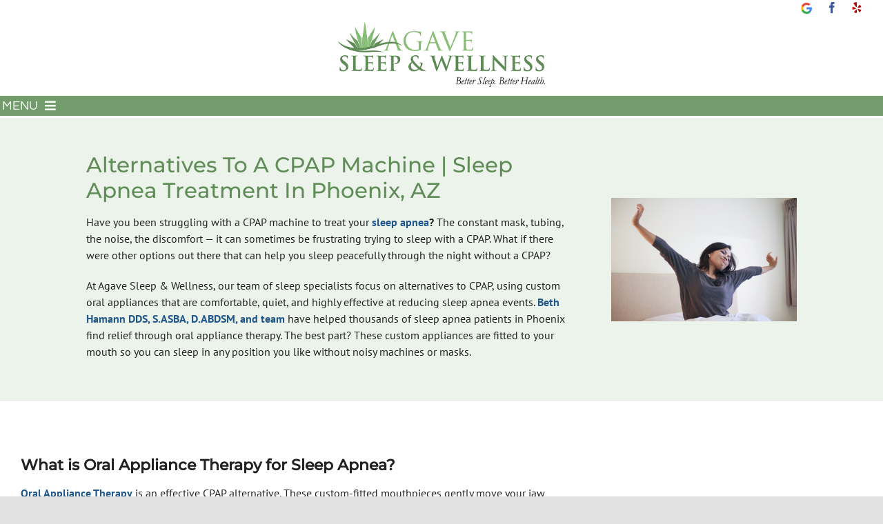

--- FILE ---
content_type: text/html; charset=UTF-8
request_url: https://agavesleepandwellness.com/cpap-alternative/
body_size: 21520
content:
<!DOCTYPE html><html class="avada-html-layout-wide avada-html-header-position-top avada-is-100-percent-template" lang="en-US" prefix="og: http://ogp.me/ns# fb: http://ogp.me/ns/fb#"><head><meta http-equiv="X-UA-Compatible" content="IE=edge" /><meta http-equiv="Content-Type" content="text/html; charset=utf-8"/><meta name="viewport" content="width=device-width, initial-scale=1" /><meta name='robots' content='index, follow, max-image-preview:large, max-snippet:-1, max-video-preview:-1' /> <style media="all">/*
Theme Name: Avada Child
Description: Child theme for Avada theme
Author: ThemeFusion
Author URI: https://theme-fusion.com
Template: Avada
Version: 1.0.0
Text Domain:  Avada
*/</style><title>CPAP Alternative - Agave Sleep and Wellness</title><meta name="description" content="How does our sleep apnea treatment compare to CPAP machines? Oral Appliance Therapy is more comfortable, convenient, and easier to use." /><link rel="canonical" href="https://agavesleepandwellness.com/cpap-alternative/" /><meta property="og:locale" content="en_US" /><meta property="og:type" content="article" /><meta property="og:title" content="CPAP Alternative - Agave Sleep and Wellness" /><meta property="og:description" content="How does our sleep apnea treatment compare to CPAP machines? Oral Appliance Therapy is more comfortable, convenient, and easier to use." /><meta property="og:url" content="https://agavesleepandwellness.com/cpap-alternative/" /><meta property="og:site_name" content="Agave Sleep and Wellness" /><meta property="article:modified_time" content="2025-10-22T22:40:21+00:00" /><meta property="og:image" content="https://agavesleepandwellness.com/wp-content/uploads/2025/10/sleep-appliance-1.png" /><meta name="twitter:card" content="summary_large_image" /><meta name="twitter:label1" content="Est. reading time" /><meta name="twitter:data1" content="8 minutes" /> <script type="application/ld+json" class="yoast-schema-graph">{"@context":"https://schema.org","@graph":[{"@type":"WebPage","@id":"https://agavesleepandwellness.com/cpap-alternative/","url":"https://agavesleepandwellness.com/cpap-alternative/","name":"CPAP Alternative - Agave Sleep and Wellness","isPartOf":{"@id":"https://agavesleepandwellness.com/#website"},"primaryImageOfPage":{"@id":"https://agavesleepandwellness.com/cpap-alternative/#primaryimage"},"image":{"@id":"https://agavesleepandwellness.com/cpap-alternative/#primaryimage"},"thumbnailUrl":"https://agavesleepandwellness.com/wp-content/uploads/2025/10/sleep-appliance-1.png","datePublished":"2018-04-12T15:49:18+00:00","dateModified":"2025-10-22T22:40:21+00:00","description":"How does our sleep apnea treatment compare to CPAP machines? Oral Appliance Therapy is more comfortable, convenient, and easier to use.","inLanguage":"en-US","potentialAction":[{"@type":"ReadAction","target":["https://agavesleepandwellness.com/cpap-alternative/"]}]},{"@type":"ImageObject","inLanguage":"en-US","@id":"https://agavesleepandwellness.com/cpap-alternative/#primaryimage","url":"https://agavesleepandwellness.com/wp-content/uploads/2025/10/sleep-appliance-1.png","contentUrl":"https://agavesleepandwellness.com/wp-content/uploads/2025/10/sleep-appliance-1.png","width":395,"height":287,"caption":"Sleep Apnea Oral Appliance Phoenix"},{"@type":"WebSite","@id":"https://agavesleepandwellness.com/#website","url":"https://agavesleepandwellness.com/","name":"Agave Sleep and Wellness","description":"","potentialAction":[{"@type":"SearchAction","target":{"@type":"EntryPoint","urlTemplate":"https://agavesleepandwellness.com/?s={search_term_string}"},"query-input":{"@type":"PropertyValueSpecification","valueRequired":true,"valueName":"search_term_string"}}],"inLanguage":"en-US"}]}</script> <link rel='dns-prefetch' href='//s.ksrndkehqnwntyxlhgto.com' /><link rel="alternate" type="application/rss+xml" title="Agave Sleep and Wellness &raquo; Feed" href="https://agavesleepandwellness.com/feed/" /><link rel="alternate" type="application/rss+xml" title="Agave Sleep and Wellness &raquo; Comments Feed" href="https://agavesleepandwellness.com/comments/feed/" /><link rel="alternate" title="oEmbed (JSON)" type="application/json+oembed" href="https://agavesleepandwellness.com/wp-json/oembed/1.0/embed?url=https%3A%2F%2Fagavesleepandwellness.com%2Fcpap-alternative%2F" /><link rel="alternate" title="oEmbed (XML)" type="text/xml+oembed" href="https://agavesleepandwellness.com/wp-json/oembed/1.0/embed?url=https%3A%2F%2Fagavesleepandwellness.com%2Fcpap-alternative%2F&#038;format=xml" /><meta name="description" content="Alternatives to a CPAP Machine | Sleep Apnea Treatment in Phoenix, AZ Have you been struggling with a CPAP machine to treat your sleep apnea? The constant mask, tubing, the noise, the discomfort — it can sometimes be frustrating trying to sleep with a CPAP. What"/><meta property="og:locale" content="en_US"/><meta property="og:type" content="article"/><meta property="og:site_name" content="Agave Sleep and Wellness"/><meta property="og:title" content="CPAP Alternative - Agave Sleep and Wellness"/><meta property="og:description" content="Alternatives to a CPAP Machine | Sleep Apnea Treatment in Phoenix, AZ Have you been struggling with a CPAP machine to treat your sleep apnea? The constant mask, tubing, the noise, the discomfort — it can sometimes be frustrating trying to sleep with a CPAP. What"/><meta property="og:url" content="https://agavesleepandwellness.com/cpap-alternative/"/><meta property="article:modified_time" content="2025-10-22T22:40:21+00:00"/><meta property="og:image" content="https://agavesleepandwellness.com/wp-content/uploads/2018/02/AgaveSleepWellness_web.png"/><meta property="og:image:width" content="400"/><meta property="og:image:height" content="125"/><meta property="og:image:type" content="image/png"/><style id='wp-img-auto-sizes-contain-inline-css' type='text/css'>img:is([sizes=auto i],[sizes^="auto," i]){contain-intrinsic-size:3000px 1500px}
/*# sourceURL=wp-img-auto-sizes-contain-inline-css */</style><style id='wp-emoji-styles-inline-css' type='text/css'>img.wp-smiley, img.emoji {
		display: inline !important;
		border: none !important;
		box-shadow: none !important;
		height: 1em !important;
		width: 1em !important;
		margin: 0 0.07em !important;
		vertical-align: -0.1em !important;
		background: none !important;
		padding: 0 !important;
	}
/*# sourceURL=wp-emoji-styles-inline-css */</style><style id='wp-block-library-inline-css' type='text/css'>:root{--wp-block-synced-color:#7a00df;--wp-block-synced-color--rgb:122,0,223;--wp-bound-block-color:var(--wp-block-synced-color);--wp-editor-canvas-background:#ddd;--wp-admin-theme-color:#007cba;--wp-admin-theme-color--rgb:0,124,186;--wp-admin-theme-color-darker-10:#006ba1;--wp-admin-theme-color-darker-10--rgb:0,107,160.5;--wp-admin-theme-color-darker-20:#005a87;--wp-admin-theme-color-darker-20--rgb:0,90,135;--wp-admin-border-width-focus:2px}@media (min-resolution:192dpi){:root{--wp-admin-border-width-focus:1.5px}}.wp-element-button{cursor:pointer}:root .has-very-light-gray-background-color{background-color:#eee}:root .has-very-dark-gray-background-color{background-color:#313131}:root .has-very-light-gray-color{color:#eee}:root .has-very-dark-gray-color{color:#313131}:root .has-vivid-green-cyan-to-vivid-cyan-blue-gradient-background{background:linear-gradient(135deg,#00d084,#0693e3)}:root .has-purple-crush-gradient-background{background:linear-gradient(135deg,#34e2e4,#4721fb 50%,#ab1dfe)}:root .has-hazy-dawn-gradient-background{background:linear-gradient(135deg,#faaca8,#dad0ec)}:root .has-subdued-olive-gradient-background{background:linear-gradient(135deg,#fafae1,#67a671)}:root .has-atomic-cream-gradient-background{background:linear-gradient(135deg,#fdd79a,#004a59)}:root .has-nightshade-gradient-background{background:linear-gradient(135deg,#330968,#31cdcf)}:root .has-midnight-gradient-background{background:linear-gradient(135deg,#020381,#2874fc)}:root{--wp--preset--font-size--normal:16px;--wp--preset--font-size--huge:42px}.has-regular-font-size{font-size:1em}.has-larger-font-size{font-size:2.625em}.has-normal-font-size{font-size:var(--wp--preset--font-size--normal)}.has-huge-font-size{font-size:var(--wp--preset--font-size--huge)}.has-text-align-center{text-align:center}.has-text-align-left{text-align:left}.has-text-align-right{text-align:right}.has-fit-text{white-space:nowrap!important}#end-resizable-editor-section{display:none}.aligncenter{clear:both}.items-justified-left{justify-content:flex-start}.items-justified-center{justify-content:center}.items-justified-right{justify-content:flex-end}.items-justified-space-between{justify-content:space-between}.screen-reader-text{border:0;clip-path:inset(50%);height:1px;margin:-1px;overflow:hidden;padding:0;position:absolute;width:1px;word-wrap:normal!important}.screen-reader-text:focus{background-color:#ddd;clip-path:none;color:#444;display:block;font-size:1em;height:auto;left:5px;line-height:normal;padding:15px 23px 14px;text-decoration:none;top:5px;width:auto;z-index:100000}html :where(.has-border-color){border-style:solid}html :where([style*=border-top-color]){border-top-style:solid}html :where([style*=border-right-color]){border-right-style:solid}html :where([style*=border-bottom-color]){border-bottom-style:solid}html :where([style*=border-left-color]){border-left-style:solid}html :where([style*=border-width]){border-style:solid}html :where([style*=border-top-width]){border-top-style:solid}html :where([style*=border-right-width]){border-right-style:solid}html :where([style*=border-bottom-width]){border-bottom-style:solid}html :where([style*=border-left-width]){border-left-style:solid}html :where(img[class*=wp-image-]){height:auto;max-width:100%}:where(figure){margin:0 0 1em}html :where(.is-position-sticky){--wp-admin--admin-bar--position-offset:var(--wp-admin--admin-bar--height,0px)}@media screen and (max-width:600px){html :where(.is-position-sticky){--wp-admin--admin-bar--position-offset:0px}}

/*# sourceURL=wp-block-library-inline-css */</style><style id='global-styles-inline-css' type='text/css'>:root{--wp--preset--aspect-ratio--square: 1;--wp--preset--aspect-ratio--4-3: 4/3;--wp--preset--aspect-ratio--3-4: 3/4;--wp--preset--aspect-ratio--3-2: 3/2;--wp--preset--aspect-ratio--2-3: 2/3;--wp--preset--aspect-ratio--16-9: 16/9;--wp--preset--aspect-ratio--9-16: 9/16;--wp--preset--color--black: #000000;--wp--preset--color--cyan-bluish-gray: #abb8c3;--wp--preset--color--white: #ffffff;--wp--preset--color--pale-pink: #f78da7;--wp--preset--color--vivid-red: #cf2e2e;--wp--preset--color--luminous-vivid-orange: #ff6900;--wp--preset--color--luminous-vivid-amber: #fcb900;--wp--preset--color--light-green-cyan: #7bdcb5;--wp--preset--color--vivid-green-cyan: #00d084;--wp--preset--color--pale-cyan-blue: #8ed1fc;--wp--preset--color--vivid-cyan-blue: #0693e3;--wp--preset--color--vivid-purple: #9b51e0;--wp--preset--color--awb-color-1: rgba(255,255,255,1);--wp--preset--color--awb-color-2: rgba(249,249,251,1);--wp--preset--color--awb-color-3: rgba(242,243,245,1);--wp--preset--color--awb-color-4: rgba(226,226,226,1);--wp--preset--color--awb-color-5: rgba(33,87,138,1);--wp--preset--color--awb-color-6: rgba(74,78,87,1);--wp--preset--color--awb-color-7: rgba(51,51,51,1);--wp--preset--color--awb-color-8: rgba(33,41,52,1);--wp--preset--color--awb-color-custom-10: rgba(101,188,123,1);--wp--preset--color--awb-color-custom-11: rgba(255,255,255,0.8);--wp--preset--color--awb-color-custom-12: rgba(158,160,164,1);--wp--preset--color--awb-color-custom-13: rgba(242,243,245,0.7);--wp--preset--color--awb-color-custom-14: rgba(116,116,116,1);--wp--preset--color--awb-color-custom-15: rgba(242,243,245,0.8);--wp--preset--color--awb-color-custom-16: rgba(34,34,34,1);--wp--preset--color--awb-color-custom-17: rgba(38,48,62,1);--wp--preset--color--awb-color-custom-18: rgba(29,36,45,1);--wp--preset--gradient--vivid-cyan-blue-to-vivid-purple: linear-gradient(135deg,rgb(6,147,227) 0%,rgb(155,81,224) 100%);--wp--preset--gradient--light-green-cyan-to-vivid-green-cyan: linear-gradient(135deg,rgb(122,220,180) 0%,rgb(0,208,130) 100%);--wp--preset--gradient--luminous-vivid-amber-to-luminous-vivid-orange: linear-gradient(135deg,rgb(252,185,0) 0%,rgb(255,105,0) 100%);--wp--preset--gradient--luminous-vivid-orange-to-vivid-red: linear-gradient(135deg,rgb(255,105,0) 0%,rgb(207,46,46) 100%);--wp--preset--gradient--very-light-gray-to-cyan-bluish-gray: linear-gradient(135deg,rgb(238,238,238) 0%,rgb(169,184,195) 100%);--wp--preset--gradient--cool-to-warm-spectrum: linear-gradient(135deg,rgb(74,234,220) 0%,rgb(151,120,209) 20%,rgb(207,42,186) 40%,rgb(238,44,130) 60%,rgb(251,105,98) 80%,rgb(254,248,76) 100%);--wp--preset--gradient--blush-light-purple: linear-gradient(135deg,rgb(255,206,236) 0%,rgb(152,150,240) 100%);--wp--preset--gradient--blush-bordeaux: linear-gradient(135deg,rgb(254,205,165) 0%,rgb(254,45,45) 50%,rgb(107,0,62) 100%);--wp--preset--gradient--luminous-dusk: linear-gradient(135deg,rgb(255,203,112) 0%,rgb(199,81,192) 50%,rgb(65,88,208) 100%);--wp--preset--gradient--pale-ocean: linear-gradient(135deg,rgb(255,245,203) 0%,rgb(182,227,212) 50%,rgb(51,167,181) 100%);--wp--preset--gradient--electric-grass: linear-gradient(135deg,rgb(202,248,128) 0%,rgb(113,206,126) 100%);--wp--preset--gradient--midnight: linear-gradient(135deg,rgb(2,3,129) 0%,rgb(40,116,252) 100%);--wp--preset--font-size--small: 12px;--wp--preset--font-size--medium: 20px;--wp--preset--font-size--large: 24px;--wp--preset--font-size--x-large: 42px;--wp--preset--font-size--normal: 16px;--wp--preset--font-size--xlarge: 32px;--wp--preset--font-size--huge: 48px;--wp--preset--spacing--20: 0.44rem;--wp--preset--spacing--30: 0.67rem;--wp--preset--spacing--40: 1rem;--wp--preset--spacing--50: 1.5rem;--wp--preset--spacing--60: 2.25rem;--wp--preset--spacing--70: 3.38rem;--wp--preset--spacing--80: 5.06rem;--wp--preset--shadow--natural: 6px 6px 9px rgba(0, 0, 0, 0.2);--wp--preset--shadow--deep: 12px 12px 50px rgba(0, 0, 0, 0.4);--wp--preset--shadow--sharp: 6px 6px 0px rgba(0, 0, 0, 0.2);--wp--preset--shadow--outlined: 6px 6px 0px -3px rgb(255, 255, 255), 6px 6px rgb(0, 0, 0);--wp--preset--shadow--crisp: 6px 6px 0px rgb(0, 0, 0);}:where(.is-layout-flex){gap: 0.5em;}:where(.is-layout-grid){gap: 0.5em;}body .is-layout-flex{display: flex;}.is-layout-flex{flex-wrap: wrap;align-items: center;}.is-layout-flex > :is(*, div){margin: 0;}body .is-layout-grid{display: grid;}.is-layout-grid > :is(*, div){margin: 0;}:where(.wp-block-columns.is-layout-flex){gap: 2em;}:where(.wp-block-columns.is-layout-grid){gap: 2em;}:where(.wp-block-post-template.is-layout-flex){gap: 1.25em;}:where(.wp-block-post-template.is-layout-grid){gap: 1.25em;}.has-black-color{color: var(--wp--preset--color--black) !important;}.has-cyan-bluish-gray-color{color: var(--wp--preset--color--cyan-bluish-gray) !important;}.has-white-color{color: var(--wp--preset--color--white) !important;}.has-pale-pink-color{color: var(--wp--preset--color--pale-pink) !important;}.has-vivid-red-color{color: var(--wp--preset--color--vivid-red) !important;}.has-luminous-vivid-orange-color{color: var(--wp--preset--color--luminous-vivid-orange) !important;}.has-luminous-vivid-amber-color{color: var(--wp--preset--color--luminous-vivid-amber) !important;}.has-light-green-cyan-color{color: var(--wp--preset--color--light-green-cyan) !important;}.has-vivid-green-cyan-color{color: var(--wp--preset--color--vivid-green-cyan) !important;}.has-pale-cyan-blue-color{color: var(--wp--preset--color--pale-cyan-blue) !important;}.has-vivid-cyan-blue-color{color: var(--wp--preset--color--vivid-cyan-blue) !important;}.has-vivid-purple-color{color: var(--wp--preset--color--vivid-purple) !important;}.has-black-background-color{background-color: var(--wp--preset--color--black) !important;}.has-cyan-bluish-gray-background-color{background-color: var(--wp--preset--color--cyan-bluish-gray) !important;}.has-white-background-color{background-color: var(--wp--preset--color--white) !important;}.has-pale-pink-background-color{background-color: var(--wp--preset--color--pale-pink) !important;}.has-vivid-red-background-color{background-color: var(--wp--preset--color--vivid-red) !important;}.has-luminous-vivid-orange-background-color{background-color: var(--wp--preset--color--luminous-vivid-orange) !important;}.has-luminous-vivid-amber-background-color{background-color: var(--wp--preset--color--luminous-vivid-amber) !important;}.has-light-green-cyan-background-color{background-color: var(--wp--preset--color--light-green-cyan) !important;}.has-vivid-green-cyan-background-color{background-color: var(--wp--preset--color--vivid-green-cyan) !important;}.has-pale-cyan-blue-background-color{background-color: var(--wp--preset--color--pale-cyan-blue) !important;}.has-vivid-cyan-blue-background-color{background-color: var(--wp--preset--color--vivid-cyan-blue) !important;}.has-vivid-purple-background-color{background-color: var(--wp--preset--color--vivid-purple) !important;}.has-black-border-color{border-color: var(--wp--preset--color--black) !important;}.has-cyan-bluish-gray-border-color{border-color: var(--wp--preset--color--cyan-bluish-gray) !important;}.has-white-border-color{border-color: var(--wp--preset--color--white) !important;}.has-pale-pink-border-color{border-color: var(--wp--preset--color--pale-pink) !important;}.has-vivid-red-border-color{border-color: var(--wp--preset--color--vivid-red) !important;}.has-luminous-vivid-orange-border-color{border-color: var(--wp--preset--color--luminous-vivid-orange) !important;}.has-luminous-vivid-amber-border-color{border-color: var(--wp--preset--color--luminous-vivid-amber) !important;}.has-light-green-cyan-border-color{border-color: var(--wp--preset--color--light-green-cyan) !important;}.has-vivid-green-cyan-border-color{border-color: var(--wp--preset--color--vivid-green-cyan) !important;}.has-pale-cyan-blue-border-color{border-color: var(--wp--preset--color--pale-cyan-blue) !important;}.has-vivid-cyan-blue-border-color{border-color: var(--wp--preset--color--vivid-cyan-blue) !important;}.has-vivid-purple-border-color{border-color: var(--wp--preset--color--vivid-purple) !important;}.has-vivid-cyan-blue-to-vivid-purple-gradient-background{background: var(--wp--preset--gradient--vivid-cyan-blue-to-vivid-purple) !important;}.has-light-green-cyan-to-vivid-green-cyan-gradient-background{background: var(--wp--preset--gradient--light-green-cyan-to-vivid-green-cyan) !important;}.has-luminous-vivid-amber-to-luminous-vivid-orange-gradient-background{background: var(--wp--preset--gradient--luminous-vivid-amber-to-luminous-vivid-orange) !important;}.has-luminous-vivid-orange-to-vivid-red-gradient-background{background: var(--wp--preset--gradient--luminous-vivid-orange-to-vivid-red) !important;}.has-very-light-gray-to-cyan-bluish-gray-gradient-background{background: var(--wp--preset--gradient--very-light-gray-to-cyan-bluish-gray) !important;}.has-cool-to-warm-spectrum-gradient-background{background: var(--wp--preset--gradient--cool-to-warm-spectrum) !important;}.has-blush-light-purple-gradient-background{background: var(--wp--preset--gradient--blush-light-purple) !important;}.has-blush-bordeaux-gradient-background{background: var(--wp--preset--gradient--blush-bordeaux) !important;}.has-luminous-dusk-gradient-background{background: var(--wp--preset--gradient--luminous-dusk) !important;}.has-pale-ocean-gradient-background{background: var(--wp--preset--gradient--pale-ocean) !important;}.has-electric-grass-gradient-background{background: var(--wp--preset--gradient--electric-grass) !important;}.has-midnight-gradient-background{background: var(--wp--preset--gradient--midnight) !important;}.has-small-font-size{font-size: var(--wp--preset--font-size--small) !important;}.has-medium-font-size{font-size: var(--wp--preset--font-size--medium) !important;}.has-large-font-size{font-size: var(--wp--preset--font-size--large) !important;}.has-x-large-font-size{font-size: var(--wp--preset--font-size--x-large) !important;}
/*# sourceURL=global-styles-inline-css */</style><style id='classic-theme-styles-inline-css' type='text/css'>/*! This file is auto-generated */
.wp-block-button__link{color:#fff;background-color:#32373c;border-radius:9999px;box-shadow:none;text-decoration:none;padding:calc(.667em + 2px) calc(1.333em + 2px);font-size:1.125em}.wp-block-file__button{background:#32373c;color:#fff;text-decoration:none}
/*# sourceURL=/wp-includes/css/classic-themes.min.css */</style><style id='rocket-lazyload-inline-css' type='text/css'>.rll-youtube-player{position:relative;padding-bottom:56.23%;height:0;overflow:hidden;max-width:100%;}.rll-youtube-player:focus-within{outline: 2px solid currentColor;outline-offset: 5px;}.rll-youtube-player iframe{position:absolute;top:0;left:0;width:100%;height:100%;z-index:100;background:0 0}.rll-youtube-player img{bottom:0;display:block;left:0;margin:auto;max-width:100%;width:100%;position:absolute;right:0;top:0;border:none;height:auto;-webkit-transition:.4s all;-moz-transition:.4s all;transition:.4s all}.rll-youtube-player img:hover{-webkit-filter:brightness(75%)}.rll-youtube-player .play{height:100%;width:100%;left:0;top:0;position:absolute;background:url(https://agavesleepandwellness.com/wp-content/plugins/rocket-lazy-load/assets/img/youtube.png) no-repeat center;background-color: transparent !important;cursor:pointer;border:none;}
/*# sourceURL=rocket-lazyload-inline-css */</style><link rel='stylesheet' id='fusion-dynamic-css-css' href='https://agavesleepandwellness.com/wp-content/uploads/fusion-styles/d2f7461b6254a5ab37df50aad5edbbd3.min.css' type='text/css' media='all' /> <script type="text/javascript" id="whatconverts-tracking-script-js-before">var $wc_load=function(a){return JSON.parse(JSON.stringify(a))},$wc_leads=$wc_leads||{doc:{url:$wc_load(document.URL),ref:$wc_load(document.referrer),search:$wc_load(location.search),hash:$wc_load(location.hash)}};
//# sourceURL=whatconverts-tracking-script-js-before</script> <script type="text/javascript" src="//s.ksrndkehqnwntyxlhgto.com/71866.js" id="whatconverts-tracking-script-js"></script> <script type="text/javascript" src="https://agavesleepandwellness.com/wp-includes/js/jquery/jquery.min.js" id="jquery-core-js"></script> <link rel="https://api.w.org/" href="https://agavesleepandwellness.com/wp-json/" /><link rel="alternate" title="JSON" type="application/json" href="https://agavesleepandwellness.com/wp-json/wp/v2/pages/64" /><link rel="EditURI" type="application/rsd+xml" title="RSD" href="https://agavesleepandwellness.com/xmlrpc.php?rsd" /><link rel='shortlink' href='https://agavesleepandwellness.com/?p=64' /><link rel="apple-touch-icon" sizes="180x180" href="/wp-content/uploads/fbrfg/apple-touch-icon.png"><link rel="icon" type="image/png" sizes="32x32" href="/wp-content/uploads/fbrfg/favicon-32x32.png"><link rel="icon" type="image/png" sizes="16x16" href="/wp-content/uploads/fbrfg/favicon-16x16.png"><link rel="manifest" href="/wp-content/uploads/fbrfg/site.webmanifest"><link rel="mask-icon" href="/wp-content/uploads/fbrfg/safari-pinned-tab.svg" color="#5bbad5"><link rel="shortcut icon" href="/wp-content/uploads/fbrfg/favicon.ico"><meta name="msapplication-TileColor" content="#00aba9"><meta name="msapplication-config" content="/wp-content/uploads/fbrfg/browserconfig.xml"><meta name="theme-color" content="#ffffff"><link rel="preload" href="https://agavesleepandwellness.com/wp-content/themes/Avada/includes/lib/assets/fonts/icomoon/awb-icons.woff" as="font" type="font/woff" crossorigin><link rel="preload" href="//agavesleepandwellness.com/wp-content/themes/Avada/includes/lib/assets/fonts/fontawesome/webfonts/fa-brands-400.woff2" as="font" type="font/woff2" crossorigin><link rel="preload" href="//agavesleepandwellness.com/wp-content/themes/Avada/includes/lib/assets/fonts/fontawesome/webfonts/fa-regular-400.woff2" as="font" type="font/woff2" crossorigin><link rel="preload" href="//agavesleepandwellness.com/wp-content/themes/Avada/includes/lib/assets/fonts/fontawesome/webfonts/fa-solid-900.woff2" as="font" type="font/woff2" crossorigin><style type="text/css" id="css-fb-visibility">@media screen and (max-width: 640px){.fusion-no-small-visibility{display:none !important;}body .sm-text-align-center{text-align:center !important;}body .sm-text-align-left{text-align:left !important;}body .sm-text-align-right{text-align:right !important;}body .sm-flex-align-center{justify-content:center !important;}body .sm-flex-align-flex-start{justify-content:flex-start !important;}body .sm-flex-align-flex-end{justify-content:flex-end !important;}body .sm-mx-auto{margin-left:auto !important;margin-right:auto !important;}body .sm-ml-auto{margin-left:auto !important;}body .sm-mr-auto{margin-right:auto !important;}body .fusion-absolute-position-small{position:absolute;top:auto;width:100%;}.awb-sticky.awb-sticky-small{ position: sticky; top: var(--awb-sticky-offset,0); }}@media screen and (min-width: 641px) and (max-width: 1444px){.fusion-no-medium-visibility{display:none !important;}body .md-text-align-center{text-align:center !important;}body .md-text-align-left{text-align:left !important;}body .md-text-align-right{text-align:right !important;}body .md-flex-align-center{justify-content:center !important;}body .md-flex-align-flex-start{justify-content:flex-start !important;}body .md-flex-align-flex-end{justify-content:flex-end !important;}body .md-mx-auto{margin-left:auto !important;margin-right:auto !important;}body .md-ml-auto{margin-left:auto !important;}body .md-mr-auto{margin-right:auto !important;}body .fusion-absolute-position-medium{position:absolute;top:auto;width:100%;}.awb-sticky.awb-sticky-medium{ position: sticky; top: var(--awb-sticky-offset,0); }}@media screen and (min-width: 1445px){.fusion-no-large-visibility{display:none !important;}body .lg-text-align-center{text-align:center !important;}body .lg-text-align-left{text-align:left !important;}body .lg-text-align-right{text-align:right !important;}body .lg-flex-align-center{justify-content:center !important;}body .lg-flex-align-flex-start{justify-content:flex-start !important;}body .lg-flex-align-flex-end{justify-content:flex-end !important;}body .lg-mx-auto{margin-left:auto !important;margin-right:auto !important;}body .lg-ml-auto{margin-left:auto !important;}body .lg-mr-auto{margin-right:auto !important;}body .fusion-absolute-position-large{position:absolute;top:auto;width:100%;}.awb-sticky.awb-sticky-large{ position: sticky; top: var(--awb-sticky-offset,0); }}</style><style type="text/css">.recentcomments a{display:inline !important;padding:0 !important;margin:0 !important;}</style> <script type="text/javascript">var doc = document.documentElement;
			doc.setAttribute( 'data-useragent', navigator.userAgent );</script>  <script async src="https://www.googletagmanager.com/gtag/js?id=G-J6L3CPL21X"></script> <script>window.dataLayer = window.dataLayer || [];
  function gtag(){dataLayer.push(arguments);}
  gtag('js', new Date());

  gtag('config', 'G-J6L3CPL21X');</script>  <script>(function(w,d,s,l,i){w[l]=w[l]||[];w[l].push({'gtm.start':
new Date().getTime(),event:'gtm.js'});var f=d.getElementsByTagName(s)[0],
j=d.createElement(s),dl=l!='dataLayer'?'&l='+l:'';j.async=true;j.src=
'https://www.googletagmanager.com/gtm.js?id='+i+dl;f.parentNode.insertBefore(j,f);
})(window,document,'script','dataLayer','GTM-WV34GFR');</script> <noscript><style id="rocket-lazyload-nojs-css">.rll-youtube-player, [data-lazy-src]{display:none !important;}</style></noscript>  <script async src="https://www.googletagmanager.com/gtag/js?id=UA-118453375-1"></script> <script>window.dataLayer = window.dataLayer || [];
  function gtag(){dataLayer.push(arguments);}
  gtag('js', new Date());

  gtag('config', 'UA-118453375-1');</script></head><body class="wp-singular page-template page-template-100-width page-template-100-width-php page page-id-64 wp-theme-Avada wp-child-theme-Avada-Child-Theme fusion-image-hovers fusion-pagination-sizing fusion-button_type-flat fusion-button_span-no fusion-button_gradient-linear avada-image-rollover-circle-yes avada-image-rollover-yes avada-image-rollover-direction-left dont-animate fusion-body ltr fusion-sticky-header no-tablet-sticky-header no-mobile-sticky-header no-mobile-slidingbar no-mobile-totop avada-has-rev-slider-styles fusion-disable-outline fusion-sub-menu-fade mobile-logo-pos-left layout-wide-mode avada-has-boxed-modal-shadow- layout-scroll-offset-full avada-has-zero-margin-offset-top fusion-top-header menu-text-align-center mobile-menu-design-classic fusion-show-pagination-text fusion-header-layout-v4 avada-responsive avada-footer-fx-none avada-menu-highlight-style-bar fusion-search-form-clean fusion-main-menu-search-overlay fusion-avatar-circle avada-dropdown-styles avada-blog-layout-grid avada-blog-archive-layout-grid avada-header-shadow-no avada-menu-icon-position-left avada-has-mobile-menu-search avada-has-breadcrumb-mobile-hidden avada-has-titlebar-hide avada-has-pagination-width_height avada-flyout-menu-direction-fade avada-ec-views-v1" data-awb-post-id="64"> <a class="skip-link screen-reader-text" href="#content">Skip to content</a><div id="boxed-wrapper"><div id="wrapper" class="fusion-wrapper"><div id="home" style="position:relative;top:-1px;"></div><div class="fusion-tb-header"><header class="fusion-fullwidth fullwidth-box fusion-builder-row-1 fusion-flex-container has-pattern-background has-mask-background hundred-percent-fullwidth non-hundred-percent-height-scrolling" style="--awb-border-radius-top-left:0px;--awb-border-radius-top-right:0px;--awb-border-radius-bottom-right:0px;--awb-border-radius-bottom-left:0px;--awb-padding-top-medium:0px;--awb-padding-top-small:5px;--awb-background-color:#ffffff;--awb-flex-wrap:wrap;" ><div class="fusion-builder-row fusion-row fusion-flex-align-items-flex-start fusion-flex-justify-content-center fusion-flex-content-wrap" style="width:104% !important;max-width:104% !important;margin-left: calc(-4% / 2 );margin-right: calc(-4% / 2 );"><div class="fusion-layout-column fusion_builder_column fusion-builder-column-0 fusion_builder_column_1_1 1_1 fusion-flex-column fusion-flex-align-self-stretch fusion-no-small-visibility" style="--awb-padding-bottom:3px;--awb-bg-size:cover;--awb-width-large:100%;--awb-margin-top-large:0px;--awb-spacing-right-large:1.92%;--awb-margin-bottom-large:0px;--awb-spacing-left-large:1.92%;--awb-width-medium:100%;--awb-order-medium:0;--awb-spacing-right-medium:1.92%;--awb-spacing-left-medium:1.92%;--awb-width-small:100%;--awb-order-small:0;--awb-spacing-right-small:1.92%;--awb-spacing-left-small:1.92%;"><div class="fusion-column-wrapper fusion-column-has-shadow fusion-flex-justify-content-flex-end fusion-content-layout-row"><div class="fusion-social-links fusion-social-links-1" style="--awb-margin-top:3px;--awb-margin-right:0px;--awb-margin-bottom:3px;--awb-margin-left:0px;--awb-margin-top-medium:3px;--awb-margin-bottom-medium:3px;--awb-alignment:right;--awb-box-border-top:0px;--awb-box-border-right:0px;--awb-box-border-bottom:0px;--awb-box-border-left:0px;--awb-icon-colors-hover:rgba(158,160,164,0.8);--awb-box-colors-hover:rgba(242,243,245,0.8);--awb-box-border-color:var(--awb-color3);--awb-box-border-color-hover:var(--awb-color4);--awb-alignment-medium:right;"><div class="fusion-social-networks color-type-brand"><div class="fusion-social-networks-wrapper"><a class="fusion-social-network-icon fusion-tooltip fusion-google my business awb-icon-google my business" style="color:#9ea0a4;font-size:16px;" data-placement="bottom" data-title="Google my business" data-toggle="tooltip" title="Google my business" aria-label="google my business" target="_blank" rel="noopener noreferrer" href="https://www.google.com/search?q=agave+sleep+and+wellness"><img decoding="async" src="https://agavesleepandwellness.com/wp-content/uploads/2022/11/google-icon-e1669672053857.png" alt="google my business" width="18" height="18" /></a><a class="fusion-social-network-icon fusion-tooltip fusion-facebook awb-icon-facebook" style="color:#3b5998;font-size:16px;" data-placement="bottom" data-title="Facebook" data-toggle="tooltip" title="Facebook" aria-label="facebook" target="_blank" rel="noopener noreferrer" href="https://www.facebook.com/AgaveSleep/"></a><a class="fusion-social-network-icon fusion-tooltip fusion-yelp awb-icon-yelp" style="color:#af0606;font-size:16px;" data-placement="bottom" data-title="Yelp" data-toggle="tooltip" title="Yelp" aria-label="yelp" target="_blank" rel="noopener noreferrer" href="https://www.yelp.com/biz/agave-sleep-and-wellness-phoenix"></a></div></div></div></div></div><div class="fusion-layout-column fusion_builder_column fusion-builder-column-1 fusion_builder_column_1_1 1_1 fusion-flex-column fusion-flex-align-self-center" style="--awb-bg-size:cover;--awb-width-large:100%;--awb-margin-top-large:0px;--awb-spacing-right-large:1.92%;--awb-margin-bottom-large:0px;--awb-spacing-left-large:1.92%;--awb-width-medium:100%;--awb-order-medium:0;--awb-spacing-right-medium:1.92%;--awb-spacing-left-medium:1.92%;--awb-width-small:100%;--awb-order-small:0;--awb-spacing-right-small:1.92%;--awb-spacing-left-small:1.92%;"><div class="fusion-column-wrapper fusion-column-has-shadow fusion-flex-justify-content-center fusion-content-layout-row fusion-flex-align-items-center"><div class="fusion-image-element " style="text-align:center;--awb-margin-top:10px;--awb-margin-bottom:10px;--awb-margin-top-medium:5px;--awb-margin-bottom-medium:5px;--awb-margin-top-small:5px;--awb-margin-bottom-small:2px;--awb-max-width:300px;--awb-caption-title-font-family:var(--h2_typography-font-family);--awb-caption-title-font-weight:var(--h2_typography-font-weight);--awb-caption-title-font-style:var(--h2_typography-font-style);--awb-caption-title-size:var(--h2_typography-font-size);--awb-caption-title-transform:var(--h2_typography-text-transform);--awb-caption-title-line-height:var(--h2_typography-line-height);--awb-caption-title-letter-spacing:var(--h2_typography-letter-spacing);"><span class=" fusion-imageframe imageframe-none imageframe-1 hover-type-none"><a class="fusion-no-lightbox" href="https://agavesleepandwellness.com/" target="_self" aria-label="AgaveSleep &#038; Wellness"><img decoding="async" width="300" height="94" alt="agave sleep and wellness" src="https://agavesleepandwellness.com/wp-content/uploads/2018/02/AgaveSleepWellness_web-300x94.png" class="img-responsive wp-image-56" srcset="https://agavesleepandwellness.com/wp-content/uploads/2018/02/AgaveSleepWellness_web-200x63.png 200w, https://agavesleepandwellness.com/wp-content/uploads/2018/02/AgaveSleepWellness_web.png 400w" sizes="(max-width: 640px) 100vw, 300px" /></a></span></div></div></div></div></header><nav class="fusion-fullwidth fullwidth-box fusion-builder-row-2 fusion-flex-container has-pattern-background has-mask-background hundred-percent-fullwidth non-hundred-percent-height-scrolling fusion-sticky-container fusion-absolute-container fusion-absolute-position-small fusion-absolute-position-medium fusion-absolute-position-large" style="--awb-border-radius-top-left:0px;--awb-border-radius-top-right:0px;--awb-border-radius-bottom-right:0px;--awb-border-radius-bottom-left:0px;--awb-padding-top:3px;--awb-padding-right:0px;--awb-padding-bottom:3px;--awb-padding-left:0px;--awb-margin-top:0px;--awb-margin-bottom:0px;--awb-background-color:#ffffff;--awb-sticky-background-color:#ffffff !important;--awb-flex-wrap:wrap;" data-transition-offset="0" data-scroll-offset="0" data-sticky-small-visibility="1" data-sticky-medium-visibility="1" data-sticky-large-visibility="1" ><div class="fusion-builder-row fusion-row fusion-flex-align-items-center fusion-flex-justify-content-center fusion-flex-content-wrap" style="width:104% !important;max-width:104% !important;margin-left: calc(-4% / 2 );margin-right: calc(-4% / 2 );"><nav class="fusion-layout-column fusion_builder_column fusion-builder-column-2 awb-sticky awb-sticky-small awb-sticky-medium awb-sticky-large fusion_builder_column_1_1 1_1 fusion-flex-column fusion-flex-align-self-center" style="--awb-bg-color:#ffffff;--awb-bg-color-hover:#ffffff;--awb-bg-size:cover;--awb-width-large:100%;--awb-margin-top-large:0px;--awb-spacing-right-large:1.92%;--awb-margin-bottom-large:0px;--awb-spacing-left-large:1.92%;--awb-width-medium:100%;--awb-order-medium:0;--awb-spacing-right-medium:1.92%;--awb-spacing-left-medium:1.92%;--awb-width-small:100%;--awb-order-small:0;--awb-spacing-right-small:1.92%;--awb-spacing-left-small:1.92%;"><div class="fusion-column-wrapper fusion-column-has-shadow fusion-flex-justify-content-center fusion-content-layout-column fusion-content-nowrap"><nav class="awb-menu awb-menu_row awb-menu_em-click mobile-mode-collapse-to-button awb-menu_icons-left awb-menu_dc-yes mobile-trigger-fullwidth-on awb-menu_mobile-toggle awb-menu_indent-left awb-menu_mt-fullwidth mobile-size-column-relative loading mega-menu-loading collapse-enabled awb-menu_dropdown awb-menu_expand-right awb-menu_transition-fade" style="--awb-line-height:18px;--awb-margin-top:5px;--awb-text-transform:uppercase;--awb-min-height:30px;--awb-bg:#ffffff;--awb-gap:2%;--awb-align-items:center;--awb-justify-content:center;--awb-color:#729c6b;--awb-active-color:#006b01;--awb-submenu-color:#444444;--awb-submenu-bg:#ffffff;--awb-submenu-sep-color:rgba(114,156,107,0.31);--awb-submenu-items-padding-top:10px;--awb-submenu-items-padding-right:3px;--awb-submenu-items-padding-bottom:10px;--awb-submenu-items-padding-left:3px;--awb-submenu-active-bg:#ffffff;--awb-submenu-active-color:#3e6b3e;--awb-submenu-font-size:16px;--awb-submenu-text-transform:uppercase;--awb-submenu-line-height:19px;--awb-icons-color:#729c6b;--awb-icons-hover-color:#729c6b;--awb-main-justify-content:flex-start;--awb-mobile-color:#729c6b;--awb-mobile-nav-items-height:20;--awb-mobile-active-bg:#ffffff;--awb-mobile-active-color:#4c6d4a;--awb-mobile-trigger-font-size:18px;--awb-trigger-padding-top:5px;--awb-trigger-padding-right:3px;--awb-trigger-padding-bottom:5px;--awb-trigger-padding-left:3px;--awb-mobile-trigger-color:#ffffff;--awb-mobile-trigger-background-color:#729c6b;--awb-mobile-font-size:16px;--awb-mobile-text-transform:uppercase;--awb-mobile-line-height:30px;--awb-mobile-sep-color:rgba(114,156,107,0.31);--awb-mobile-sticky-max-height:40px;--awb-mobile-justify:flex-start;--awb-mobile-caret-left:auto;--awb-mobile-caret-right:0;--awb-fusion-font-family-typography:&quot;Questrial&quot;;--awb-fusion-font-style-typography:normal;--awb-fusion-font-weight-typography:400;--awb-fusion-font-family-submenu-typography:&quot;Questrial&quot;;--awb-fusion-font-style-submenu-typography:normal;--awb-fusion-font-weight-submenu-typography:400;--awb-fusion-font-family-mobile-typography:&quot;Questrial&quot;;--awb-fusion-font-style-mobile-typography:normal;--awb-fusion-font-weight-mobile-typography:400;" aria-label="base nav 2023" data-breakpoint="1444" data-count="0" data-transition-type="fade" data-transition-time="300" data-expand="right"><button type="button" class="awb-menu__m-toggle" aria-expanded="false" aria-controls="menu-base-nav-2023"><span class="awb-menu__m-toggle-inner"><span class="collapsed-nav-text">MENU</span><span class="awb-menu__m-collapse-icon"><span class="awb-menu__m-collapse-icon-open fa-bars fas"></span><span class="awb-menu__m-collapse-icon-close fa-times fas"></span></span></span></button><ul id="menu-base-nav-2023" class="fusion-menu awb-menu__main-ul awb-menu__main-ul_row"><li  id="menu-item-816"  class="menu-item menu-item-type-post_type menu-item-object-page menu-item-home menu-item-816 awb-menu__li awb-menu__main-li awb-menu__main-li_regular"  data-item-id="816"><span class="awb-menu__main-background-default awb-menu__main-background-default_fade"></span><span class="awb-menu__main-background-active awb-menu__main-background-active_fade"></span><a  href="https://agavesleepandwellness.com/" class="awb-menu__main-a awb-menu__main-a_regular"><span class="menu-text">Home</span></a></li><li  id="menu-item-817"  class="menu-item menu-item-type-post_type menu-item-object-page menu-item-817 awb-menu__li awb-menu__main-li awb-menu__main-li_regular"  data-item-id="817"><span class="awb-menu__main-background-default awb-menu__main-background-default_fade"></span><span class="awb-menu__main-background-active awb-menu__main-background-active_fade"></span><a  href="https://agavesleepandwellness.com/meet-our-team/" class="awb-menu__main-a awb-menu__main-a_regular"><span class="menu-text">About Us</span></a></li><li  id="menu-item-818"  class="menu-item menu-item-type-post_type menu-item-object-page menu-item-818 awb-menu__li awb-menu__main-li awb-menu__main-li_regular"  data-item-id="818"><span class="awb-menu__main-background-default awb-menu__main-background-default_fade"></span><span class="awb-menu__main-background-active awb-menu__main-background-active_fade"></span><a  href="https://agavesleepandwellness.com/services/" class="awb-menu__main-a awb-menu__main-a_regular"><span class="menu-text">Services</span></a></li><li  id="menu-item-1382"  class="menu-item menu-item-type-post_type menu-item-object-page menu-item-has-children menu-item-1382 awb-menu__li awb-menu__main-li awb-menu__main-li_regular"  data-item-id="1382"><span class="awb-menu__main-background-default awb-menu__main-background-default_fade"></span><span class="awb-menu__main-background-active awb-menu__main-background-active_fade"></span><a  href="https://agavesleepandwellness.com/for-patients/" class="awb-menu__main-a awb-menu__main-a_regular"><span class="menu-text">For Patients</span></a><button type="button" aria-label="Open submenu of For Patients" aria-expanded="false" class="awb-menu__open-nav-submenu_mobile awb-menu__open-nav-submenu_click awb-menu__open-nav-submenu_main awb-menu__open-nav-submenu_needs-spacing"></button><ul class="awb-menu__sub-ul awb-menu__sub-ul_main"><li  id="menu-item-815"  class="menu-item menu-item-type-post_type menu-item-object-page menu-item-815 awb-menu__li awb-menu__sub-li" ><a  href="https://agavesleepandwellness.com/first-appointment-forms/" class="awb-menu__sub-a"><span>Appointment &#038; Forms</span></a></li><li  id="menu-item-1381"  class="menu-item menu-item-type-post_type menu-item-object-page menu-item-1381 awb-menu__li awb-menu__sub-li" ><a  href="https://agavesleepandwellness.com/patient-education-phoenixs-best-sleep-clinic-agave-sleep-wellness/" class="awb-menu__sub-a"><span>Patient Education</span></a></li></ul></li><li  id="menu-item-1162"  class="menu-item menu-item-type-post_type menu-item-object-page menu-item-1162 awb-menu__li awb-menu__main-li awb-menu__main-li_regular"  data-item-id="1162"><span class="awb-menu__main-background-default awb-menu__main-background-default_fade"></span><span class="awb-menu__main-background-active awb-menu__main-background-active_fade"></span><a  href="https://agavesleepandwellness.com/patient-sleep-and-jaw-pain-referrals-agave-sleep-wellnes/" class="awb-menu__main-a awb-menu__main-a_regular"><span class="menu-text">For Providers</span></a></li><li  id="menu-item-822"  class="menu-item menu-item-type-post_type menu-item-object-page menu-item-822 awb-menu__li awb-menu__main-li awb-menu__main-li_regular"  data-item-id="822"><span class="awb-menu__main-background-default awb-menu__main-background-default_fade"></span><span class="awb-menu__main-background-active awb-menu__main-background-active_fade"></span><a  href="https://agavesleepandwellness.com/testimonials/" class="awb-menu__main-a awb-menu__main-a_regular"><span class="menu-text">Testimonials</span></a></li><li  id="menu-item-824"  class="menu-item menu-item-type-custom menu-item-object-custom menu-item-824 awb-menu__li awb-menu__main-li awb-menu__main-li_regular"  data-item-id="824"><span class="awb-menu__main-background-default awb-menu__main-background-default_fade"></span><span class="awb-menu__main-background-active awb-menu__main-background-active_fade"></span><a  href="tel:+1-602-357-7539" class="awb-menu__main-a awb-menu__main-a_regular"><span class="menu-text">602-357-7539</span></a></li><li  id="menu-item-814"  class="menu-item menu-item-type-post_type menu-item-object-page menu-item-814 awb-menu__li awb-menu__main-li awb-menu__li_button"  data-item-id="814"><a  href="https://agavesleepandwellness.com/contact-us/" class="awb-menu__main-a awb-menu__main-a_button"><span class="menu-text fusion-button button-default button-large">CONTACT US</span></a></li><li  id="menu-item-1415"  class="menu-item menu-item-type-custom menu-item-object-custom menu-item-1415 awb-menu__li awb-menu__main-li awb-menu__li_button"  data-item-id="1415"><a  href="https://www.patientviewer.com/PatientPortal/23_3_39/GWT/PatientPortal/PatientPortal.html?V=32335F335F3339&#038;I=31302E31302E31312E313335&#038;P=3630303035&#038;R=3130303030&#038;S=3130303030&#038;T=3930303030&#038;N=3339373031&#038;K=3132363530&#038;C=6506&#038;UP=1" class="awb-menu__main-a awb-menu__main-a_button"><span class="menu-text fusion-button button-default button-small">PAY MY BILL</span></a></li></ul></nav></div></nav></div></nav></div><div id="sliders-container" class="fusion-slider-visibility"></div><main id="main" class="clearfix width-100"><div class="fusion-row" style="max-width:100%;"><section id="content" class="full-width"><div id="post-64" class="post-64 page type-page status-publish hentry"> <span class="entry-title rich-snippet-hidden">CPAP Alternative</span><span class="vcard rich-snippet-hidden"><span class="fn"><a href="https://agavesleepandwellness.com/author/hb8yli/" title="Posts by hb8yli" rel="author">hb8yli</a></span></span><span class="updated rich-snippet-hidden">2025-10-22T22:40:21+00:00</span><div class="post-content"><section class="fusion-fullwidth fullwidth-box fusion-builder-row-3 fusion-flex-container has-pattern-background has-mask-background hundred-percent-fullwidth non-hundred-percent-height-scrolling" style="--awb-border-radius-top-left:0px;--awb-border-radius-top-right:0px;--awb-border-radius-bottom-right:0px;--awb-border-radius-bottom-left:0px;--awb-padding-top:50px;--awb-padding-bottom:20px;--awb-background-color:#dceada91;--awb-flex-wrap:wrap;" ><div class="fusion-builder-row fusion-row fusion-flex-align-items-center fusion-flex-justify-content-center fusion-flex-content-wrap" style="width:104% !important;max-width:104% !important;margin-left: calc(-4% / 2 );margin-right: calc(-4% / 2 );"><div class="fusion-layout-column fusion_builder_column fusion-builder-column-3 fusion_builder_column_3_5 3_5 fusion-flex-column" style="--awb-bg-size:cover;--awb-width-large:60%;--awb-margin-top-large:0px;--awb-spacing-right-large:3.2%;--awb-margin-bottom-large:20px;--awb-spacing-left-large:3.2%;--awb-width-medium:60%;--awb-order-medium:0;--awb-spacing-right-medium:3.2%;--awb-spacing-left-medium:3.2%;--awb-width-small:100%;--awb-order-small:0;--awb-spacing-right-small:1.92%;--awb-spacing-left-small:1.92%;" data-scroll-devices="small-visibility,medium-visibility,large-visibility"><div class="fusion-column-wrapper fusion-column-has-shadow fusion-flex-justify-content-flex-start fusion-content-layout-row"><div class="fusion-title title fusion-title-1 fusion-sep-none fusion-title-text fusion-title-size-one" style="--awb-text-color:#608c57;--awb-font-size:31px;"><h1 class="fusion-title-heading title-heading-left" style="font-family:&quot;Montserrat&quot;;font-style:normal;font-weight:500;margin:0;text-transform:capitalize;font-size:1em;line-height:1.2;">Alternatives to a CPAP Machine | Sleep Apnea Treatment in Phoenix, AZ</h1></div><div class="fusion-text fusion-text-1"><p><span style="font-weight: 400;">Have you been struggling with a CPAP machine to treat your </span><a href="https://agavesleepandwellness.com/sleep-apnea-treatment/" target="blank" rel="noopener"><span style="font-weight: 400;"><strong>sleep apnea</strong></span></a><span style="font-weight: 400;"><strong>?</strong> The constant mask, tubing, the noise, the discomfort — it can sometimes be frustrating trying to sleep with a CPAP. What if there were other options out there that can help you sleep peacefully through the night without a CPAP?</span></p><p><span style="font-weight: 400;">At Agave Sleep &amp; Wellness, our team of sleep specialists focus on alternatives to CPAP, using custom oral appliances that are comfortable, quiet, and highly effective at reducing sleep apnea events. </span><strong><a href="https://agavesleepandwellness.com/meet-our-team/" target="blank" rel="noopener">Beth Hamann DDS, S.ASBA, D.ABDSM, and team</a></strong><span style="font-weight: 400;"> have helped thousands of sleep apnea patients in Phoenix find relief through oral appliance therapy. The best part? These custom appliances are fitted to your mouth so you can sleep in any position you like without noisy machines or masks.</span></p></div></div></div><div class="fusion-layout-column fusion_builder_column fusion-builder-column-4 fusion_builder_column_1_4 1_4 fusion-flex-column" style="--awb-bg-size:cover;--awb-width-large:25%;--awb-margin-top-large:0px;--awb-spacing-right-large:7.68%;--awb-margin-bottom-large:20px;--awb-spacing-left-large:7.68%;--awb-width-medium:25%;--awb-order-medium:0;--awb-spacing-right-medium:7.68%;--awb-spacing-left-medium:7.68%;--awb-width-small:100%;--awb-order-small:0;--awb-spacing-right-small:1.92%;--awb-spacing-left-small:1.92%;" data-scroll-devices="small-visibility,medium-visibility,large-visibility"><div class="fusion-column-wrapper fusion-column-has-shadow fusion-flex-justify-content-flex-start fusion-content-layout-column"><div class="fusion-image-element " style="--awb-aspect-ratio:1 / 1;--awb-caption-title-font-family:var(--h2_typography-font-family);--awb-caption-title-font-weight:var(--h2_typography-font-weight);--awb-caption-title-font-style:var(--h2_typography-font-style);--awb-caption-title-size:var(--h2_typography-font-size);--awb-caption-title-transform:var(--h2_typography-text-transform);--awb-caption-title-line-height:var(--h2_typography-line-height);--awb-caption-title-letter-spacing:var(--h2_typography-letter-spacing);"><span class=" fusion-imageframe imageframe-none imageframe-2 hover-type-none has-aspect-ratio"><img fetchpriority="high" decoding="async" width="400" height="267" alt="Better sleep Phoenix" title="Better sleep" src="https://agavesleepandwellness.com/wp-content/uploads/2018/04/GettyImages-450222117.jpg" class="img-responsive wp-image-162 img-with-aspect-ratio" data-parent-fit="cover" data-parent-container=".fusion-image-element" srcset="https://agavesleepandwellness.com/wp-content/uploads/2018/04/GettyImages-450222117-200x134.jpg 200w, https://agavesleepandwellness.com/wp-content/uploads/2018/04/GettyImages-450222117.jpg 400w" sizes="(max-width: 640px) 100vw, 400px" /></span></div></div></div></div></section><div class="fusion-fullwidth fullwidth-box fusion-builder-row-4 fusion-flex-container has-pattern-background has-mask-background nonhundred-percent-fullwidth non-hundred-percent-height-scrolling" style="--awb-border-radius-top-left:0px;--awb-border-radius-top-right:0px;--awb-border-radius-bottom-right:0px;--awb-border-radius-bottom-left:0px;--awb-padding-top:50px;--awb-flex-wrap:wrap;" ><div class="fusion-builder-row fusion-row fusion-flex-align-items-flex-start fusion-flex-content-wrap" style="max-width:1279.2px;margin-left: calc(-4% / 2 );margin-right: calc(-4% / 2 );"><div class="fusion-layout-column fusion_builder_column fusion-builder-column-5 fusion_builder_column_1_1 1_1 fusion-flex-column" style="--awb-bg-size:cover;--awb-width-large:100%;--awb-margin-top-large:0px;--awb-spacing-right-large:1.92%;--awb-margin-bottom-large:20px;--awb-spacing-left-large:1.92%;--awb-width-medium:100%;--awb-order-medium:0;--awb-spacing-right-medium:1.92%;--awb-spacing-left-medium:1.92%;--awb-width-small:100%;--awb-order-small:0;--awb-spacing-right-small:1.92%;--awb-spacing-left-small:1.92%;"><div class="fusion-column-wrapper fusion-column-has-shadow fusion-flex-justify-content-flex-start fusion-content-layout-column"><div class="fusion-text fusion-text-2"><h2><b>What is Oral Appliance Therapy for Sleep Apnea? </b></h2><p><img decoding="async" class="wp-image-1523 size-full alignright" src="https://agavesleepandwellness.com/wp-content/uploads/2025/10/sleep-appliance-1.png" alt="Sleep Apnea Oral Appliance Phoenix" width="395" height="287" srcset="https://agavesleepandwellness.com/wp-content/uploads/2025/10/sleep-appliance-1-200x145.png 200w, https://agavesleepandwellness.com/wp-content/uploads/2025/10/sleep-appliance-1-300x218.png 300w, https://agavesleepandwellness.com/wp-content/uploads/2025/10/sleep-appliance-1.png 395w" sizes="(max-width: 395px) 100vw, 395px" /><strong><a href="https://pubmed.ncbi.nlm.nih.gov/23074535/" target="_blank" rel="noopener">Oral Appliance Therapy</a></strong><span style="font-weight: 400;"> is an effective CPAP alternative. These custom-fitted mouthpieces gently move your jaw forward to open your airway during sleep. They’re comfortable, quiet and easy to use. </span></p><p><span style="font-weight: 400;">With regular use of an oral appliance, you can experience drastically improved sleep quality and daytime alertness. You&#8217;ll wake up feeling refreshed and energized instead of drowsy and irritable. </span></p><p><span style="font-weight: 400;">Oral appliance therapy provides a simple, non-invasive solution for sleep apnea so you can get the restorative sleep you need and deserve. When you&#8217;re ready to try something other than a CPAP for a comfortable, natural-feeling treatment, oral appliances could be the perfect alternative for you. </span><strong><a href="https://agavesleepandwellness.com/contact-us/" target="_blank" rel="noopener">Schedule a consultation today to find out if this innovative option could be right for your needs.</a></strong></p><p><span style="font-weight: 400;">Oral Appliance Therapy (OAT) offers an effective alternative to CPAP for treating sleep apnea. Unlike CPAP, OAT is:</span></p><ul><li style="font-weight: 400;" aria-level="1"><b>Discreet and Portable:</b><span style="font-weight: 400;"> The mouthpiece is nearly invisible and won’t disrupt your bed partner. It’s also lightweight and portable, so you can easily travel with it. No more lugging around a CPAP machine!</span></li><li style="font-weight: 400;" aria-level="1"><b>Comfortable:</b><span style="font-weight: 400;"> A custom oral appliance is molded to fit your mouth for maximum comfort. It won’t cause irritation from mask straps or tubing. Many people find OAT more natural and easier to get used to than CPAP.</span></li><li style="font-weight: 400;" aria-level="1"><b>Quiet: </b><span style="font-weight: 400;">There are no noisy pumps or hoses to disturb your sleep. OAT is a silent treatment so you and your bed partner can sleep soundly through the night.</span></li></ul><p><span style="font-weight: 400;">OAT may be an option if you have mild to moderate obstructive sleep apnea or severe sleep apnea if you are unable to use a cpap machine. At Agave Sleep &amp; Wellness in Phoenix, Dr. Hamann will evaluate your sleep apnea severity and oral anatomy to determine if you&#8217;re a candidate for oral appliance therapy. She will work closely with you to find a solution that improves your sleep quality in a way that fits your needs and lifestyle. Isn’t it time you said goodbye to your CPAP and hello to a good night’s rest?</span></p></div></div></div><div class="fusion-layout-column fusion_builder_column fusion-builder-column-6 fusion_builder_column_1_1 1_1 fusion-flex-column" style="--awb-bg-size:cover;--awb-width-large:100%;--awb-margin-top-large:0px;--awb-spacing-right-large:1.92%;--awb-margin-bottom-large:20px;--awb-spacing-left-large:1.92%;--awb-width-medium:100%;--awb-order-medium:0;--awb-spacing-right-medium:1.92%;--awb-spacing-left-medium:1.92%;--awb-width-small:100%;--awb-order-small:0;--awb-spacing-right-small:1.92%;--awb-spacing-left-small:1.92%;"><div class="fusion-column-wrapper fusion-column-has-shadow fusion-flex-justify-content-flex-start fusion-content-layout-column"><div class="fusion-text fusion-text-3"><h2><b>Who Can Benefit from Oral Appliance Therapy?</b></h2><p><span style="font-weight: 400;">If you’ve tried a CPAP machine to treat your sleep apnea but found it uncomfortable or difficult to use, oral appliance therapy may be a great option for you. Oral appliances are designed to open your airway during sleep by gently moving your jaw forward in order to prevent airway collapse and reduce snoring. Nearly anyone with sleep apnea can benefit from this alternative treatment method.</span></p><p><span style="font-weight: 400;">If you have obstructive sleep apnea, oral appliance therapy can help improve your sleep, reduce daytime drowsiness, enhance your mood and cognitive abilities, and lower health risks associated with untreated sleep apnea such as high blood pressure or heart disease. Your bed partner may also appreciate the reduction in snoring and other sleep-disordered breathing events.</span></p><p><span style="font-weight: 400;">At Agave Sleep &amp; Wellness, we will evaluate your sleep apnea severity and medical history to determine if you are a good candidate for oral appliance therapy. If selected, we will custom fit you for an oral appliance and ensure maximum comfort and effectiveness. </span></p></div></div></div><div class="fusion-layout-column fusion_builder_column fusion-builder-column-7 fusion_builder_column_1_1 1_1 fusion-flex-column" style="--awb-bg-size:cover;--awb-width-large:100%;--awb-margin-top-large:0px;--awb-spacing-right-large:1.92%;--awb-margin-bottom-large:20px;--awb-spacing-left-large:1.92%;--awb-width-medium:100%;--awb-order-medium:0;--awb-spacing-right-medium:1.92%;--awb-spacing-left-medium:1.92%;--awb-width-small:100%;--awb-order-small:0;--awb-spacing-right-small:1.92%;--awb-spacing-left-small:1.92%;"><div class="fusion-column-wrapper fusion-column-has-shadow fusion-flex-justify-content-flex-start fusion-content-layout-column"><div class="fusion-text fusion-text-4"><h2><b>Oral Appliance for Sleep Apnea in Phoenix: Pros and Cons</b></h2><p><span style="font-weight: 400;">As with any treatment, there will be benefits and drawbacks to consider before committing. At Agave Sleep &amp; Wellness, we’ll discuss any concerns you may have regarding oral appliance therapy, but below are a few points to consider.</span></p><p><b>Pros:</b></p><ul><li style="font-weight: 400;" aria-level="1"><b>Adherence/Compliance:</b><span style="font-weight: 400;"> The oral appliance offers an advantage in terms of patient adherence and compliance with sleep apnea treatment. </span></li><li style="font-weight: 400;" aria-level="1"><b>Portability/Travel:</b><span style="font-weight: 400;"> It is highly portable, making it convenient for individuals who frequently travel or are always on the go </span></li><li style="font-weight: 400;" aria-level="1"><b>Non-Claustrophobic:</b><span style="font-weight: 400;"> Unlike a CPAP machine, the oral appliance does not create a sense of claustrophobia, making it more comfortable for some users</span></li><li style="font-weight: 400;" aria-level="1"><b>Noise:</b><span style="font-weight: 400;"> The oral appliance operates quietly, ensuring a peaceful sleep environment </span></li><li style="font-weight: 400;" aria-level="1"><b>Cost:</b><span style="font-weight: 400;"> Compared to other treatment options, the oral appliance may be a more cost-effective choice </span></li></ul><p><b>Cons:</b></p><ul><li style="font-weight: 400;" aria-level="1"><b>Some Lack of Digital Usage Tracking:</b><span style="font-weight: 400;"> Unlike a CPAP machine, most oral appliances do not have the ability to digitally track usage, HOWEVER, we now offer an oral device which has the ability to track compliance and effectiveness</span></li><li style="font-weight: 400;" aria-level="1"><b>Potential Jaw Soreness:</b><span style="font-weight: 400;"> Some users may experience soreness in the jaw due to prolonged use of the oral appliance</span></li><li style="font-weight: 400;" aria-level="1"><b>Mouth Breathing:</b><span style="font-weight: 400;"> In some cases, the oral appliance may lead to mouth breathing, resulting in symptoms such as dry throat, soreness, or cracked lips</span></li></ul><h2></h2></div></div></div><div class="fusion-layout-column fusion_builder_column fusion-builder-column-8 fusion_builder_column_1_1 1_1 fusion-flex-column" style="--awb-bg-size:cover;--awb-width-large:100%;--awb-margin-top-large:0px;--awb-spacing-right-large:1.92%;--awb-margin-bottom-large:20px;--awb-spacing-left-large:1.92%;--awb-width-medium:100%;--awb-order-medium:0;--awb-spacing-right-medium:1.92%;--awb-spacing-left-medium:1.92%;--awb-width-small:100%;--awb-order-small:0;--awb-spacing-right-small:1.92%;--awb-spacing-left-small:1.92%;"><div class="fusion-column-wrapper fusion-column-has-shadow fusion-flex-justify-content-flex-start fusion-content-layout-column"><div class="fusion-text fusion-text-5"><h2><b>What is the Cost of Oral Appliance Therapy for Sleep Apnea in Phoenix?</b></h2><p><span style="font-weight: 400;">An oral appliance is often considered one of the most cost-effective options for treating sleep apnea, especially when compared to surgery or a cpap machine. The cost of the appliance will vary depending on the patient&#8217;s specific condition and the type of appliance needed. </span></p><p><span style="font-weight: 400;">It&#8217;s important to note that the cost of the oral appliance is influenced by factors such as the patient&#8217;s medical insurance coverage. The patient will be responsible for the cost of treating their ongoing medical condition of obstructive sleep apnea (OSA) and snoring, which involves more than just the delivery of the appliance. Dr. Hamann and team will conduct a thorough assessment of the patient&#8217;s airway and use a CBCT scan to rule out any other potential issues affecting patients’ sleep-disordered breathing and airway obstruction. </span></p><p><span style="font-weight: 400;">During the patient&#8217;s &#8220;Global Period,&#8221; which lasts for 90 days, the patient will be seen as many times as necessary to determine the optimal position of the lower jaw with the oral appliance. This ensures that the patient receives the maximum medical benefits. Dr. Hamann will also provide follow-up screening sleep studies to monitor and confirm that the patient is achieving the best possible results. </span></p><p><span style="font-weight: 400;">Additionally, at Agave Sleep &amp; Wellness, we maintain communication with the patient’s physicians and schedule a 6-month visit, followed by an annual visit, to assess the effectiveness of the treatment, check the condition of the appliance, and ensure that the patient continues to experience minimal to no side effects.</span></p></div></div></div><div class="fusion-layout-column fusion_builder_column fusion-builder-column-9 fusion_builder_column_1_1 1_1 fusion-flex-column" style="--awb-bg-size:cover;--awb-width-large:100%;--awb-margin-top-large:0px;--awb-spacing-right-large:1.92%;--awb-margin-bottom-large:20px;--awb-spacing-left-large:1.92%;--awb-width-medium:100%;--awb-order-medium:0;--awb-spacing-right-medium:1.92%;--awb-spacing-left-medium:1.92%;--awb-width-small:100%;--awb-order-small:0;--awb-spacing-right-small:1.92%;--awb-spacing-left-small:1.92%;"><div class="fusion-column-wrapper fusion-column-has-shadow fusion-flex-justify-content-flex-start fusion-content-layout-column"><div class="fusion-text fusion-text-6"><h2><b>Will My Insurance Cover an Oral Appliance?</b></h2><p><span style="font-weight: 400;">Yes, most of the time the oral appliance is covered by medical insurance, as we are treating a medical condition.</span></p></div></div></div><div class="fusion-layout-column fusion_builder_column fusion-builder-column-10 fusion_builder_column_1_1 1_1 fusion-flex-column" style="--awb-bg-size:cover;--awb-width-large:100%;--awb-margin-top-large:0px;--awb-spacing-right-large:1.92%;--awb-margin-bottom-large:20px;--awb-spacing-left-large:1.92%;--awb-width-medium:100%;--awb-order-medium:0;--awb-spacing-right-medium:1.92%;--awb-spacing-left-medium:1.92%;--awb-width-small:100%;--awb-order-small:0;--awb-spacing-right-small:1.92%;--awb-spacing-left-small:1.92%;"><div class="fusion-column-wrapper fusion-column-has-shadow fusion-flex-justify-content-flex-start fusion-content-layout-column"><div class="fusion-text fusion-text-7"><h2><b>Finding the Right Sleep Apnea Specialist for Oral Appliance Therapy in Phoenix, AZ</b></h2><p><span style="font-weight: 400;">Finding the right specialist for your oral appliance therapy in Phoenix is key to getting the sleep treatment you need and the results you want. Dr. Beth Hamann has more than 10 years of experience treating sleep apnea and snoring with oral appliances and is a board-certified sleep medicine dentist, one of only a few in Arizona. </span></p><p><span style="font-weight: 400;">She stays up to date with the latest techniques and technologies to ensure her patients receive the best care. For example, Agave Sleep &amp; Wellness utilizes digital impressions with the iTero scanner instead of messy impression material. This creates a fast, comfortable experience without fear of gagging.</span></p><p><span style="font-weight: 400;">Dr. Hamann’s expertise and experience, combined with the latest treatments, make her an excellent choice for sleep apnea oral appliance therapy in Phoenix. She takes the time to understand your concerns and goals to find the solution that will help you sleep better and improve your quality of life.</span></p></div></div></div></div></div><div class="fusion-fullwidth fullwidth-box fusion-builder-row-5 fusion-flex-container has-pattern-background has-mask-background hundred-percent-fullwidth non-hundred-percent-height-scrolling" style="--awb-border-radius-top-left:0px;--awb-border-radius-top-right:0px;--awb-border-radius-bottom-right:0px;--awb-border-radius-bottom-left:0px;--awb-padding-top:50px;--awb-padding-bottom:20px;--awb-margin-bottom:0px;--awb-background-color:#dceada91;--awb-flex-wrap:wrap;" ><div class="fusion-builder-row fusion-row fusion-flex-align-items-flex-start fusion-flex-justify-content-center fusion-flex-content-wrap" style="width:104% !important;max-width:104% !important;margin-left: calc(-4% / 2 );margin-right: calc(-4% / 2 );"><div class="fusion-layout-column fusion_builder_column fusion-builder-column-11 fusion-flex-column" style="--awb-bg-size:cover;--awb-width-large:85%;--awb-margin-top-large:0px;--awb-spacing-right-large:2.2588235294118%;--awb-margin-bottom-large:20px;--awb-spacing-left-large:2.2588235294118%;--awb-width-medium:85%;--awb-order-medium:0;--awb-spacing-right-medium:2.2588235294118%;--awb-spacing-left-medium:2.2588235294118%;--awb-width-small:100%;--awb-order-small:0;--awb-spacing-right-small:1.92%;--awb-spacing-left-small:1.92%;" data-scroll-devices="small-visibility,medium-visibility,large-visibility"><div class="fusion-column-wrapper fusion-column-has-shadow fusion-flex-justify-content-flex-start fusion-content-layout-row"><div class="fusion-text fusion-text-8"><h2><b>Our Approach and Expertise on CPAP Alternatives</b></h2><p><span style="font-weight: 400;">At </span><a href="https://agavesleepandwellness.com/"><span style="font-weight: 400;"><strong>Agave Sleep &amp; Wellness</strong></span></a><span style="font-weight: 400;">, our sleep doctors and team will work with you to find the best treatment option based on your needs and preferences. We offer oral appliance therapy and other CPAP alternatives for sleep apnea in the Greater Phoenix area. Rather than forcing you to use a method you don’t like, we take the time to evaluate which therapy will work with your lifestyle.</span></p><p><span style="font-weight: 400;">The bottom line is you have options to treat your sleep apnea. CPAP is not your only choice. Stop suffering through sleepless nights and schedule an appointment today to discuss your options. With our expertise and the latest treatments available, Agave Sleep &amp; Wellness will have you saying goodbye to sleep apnea and hello to sweet dreams.</span></p></div><div ><a class="fusion-button button-flat button-medium button-custom fusion-button-default button-1 fusion-button-default-span " style="--button_accent_color:#ffffff;--button_accent_hover_color:#ffffff;--button_border_hover_color:#ffffff;--button-border-radius-top-left:10px;--button-border-radius-top-right:10px;--button-border-radius-bottom-right:10px;--button-border-radius-bottom-left:10px;--button_gradient_top_color:#729c6b;--button_gradient_bottom_color:#729c6b;--button_gradient_top_color_hover:#5aa86c;--button_gradient_bottom_color_hover:#5aa86c;--button_text_transform:uppercase;--button_typography-font-family:Tahoma,Geneva, sans-serif;--button_typography-font-style:normal;--button_typography-font-weight:700;--button_margin-top:10px;--button_margin-bottom:20px;" target="_blank" rel="noopener noreferrer" title="Request An Appointment" aria-label="Request An Appointment" href="https://agavesleepandwellness.com/contact-us/"><span class="fusion-button-text awb-button__text awb-button__text--default">Request An Appointment</span></a></div><div class="accordian fusion-accordian" style="margin-top:15px;--awb-margin-top:15px;--awb-border-size:1px;--awb-icon-size:16px;--awb-content-font-size:16px;--awb-icon-alignment:left;--awb-hover-color:#f9f9fb;--awb-border-color:#e2e2e2;--awb-background-color:#ffffff;--awb-divider-color:#e2e2e2;--awb-divider-hover-color:#e2e2e2;--awb-icon-color:#ffffff;--awb-title-color:#21578a;--awb-content-color:#747474;--awb-icon-box-color:#212934;--awb-toggle-hover-accent-color:#729c6b;--awb-title-font-family:&quot;PT Sans&quot;;--awb-title-font-weight:regular;--awb-title-font-style:normal;--awb-title-font-size:28px;--awb-content-font-family:&quot;PT Sans&quot;;--awb-content-font-style:normal;--awb-content-font-weight:regular;"><div class="panel-group fusion-toggle-icon-boxed" id="accordion-64-1"><div class="fusion-panel panel-default panel-fbf65592b7dd826f5 fusion-toggle-has-divider" style="--awb-title-color:#21578a;--awb-content-color:#747474;"><div class="panel-heading"><h4 class="panel-title toggle" id="toggle_fbf65592b7dd826f5"><a aria-expanded="false" aria-controls="fbf65592b7dd826f5" role="button" data-toggle="collapse" data-parent="#accordion-64-1" data-target="#fbf65592b7dd826f5" href="#fbf65592b7dd826f5"><span class="fusion-toggle-icon-wrapper" aria-hidden="true"><i class="fa-fusion-box active-icon awb-icon-minus" aria-hidden="true"></i><i class="fa-fusion-box inactive-icon awb-icon-plus" aria-hidden="true"></i></span><span class="fusion-toggle-heading">CPAP Machines: The Standard Sleep Apnea Treatment</span></a></h4></div><div id="fbf65592b7dd826f5" class="panel-collapse collapse " aria-labelledby="toggle_fbf65592b7dd826f5"><div class="panel-body toggle-content fusion-clearfix">If you’ve tried a CPAP machine to treat your <strong><a href="https://www.nhlbi.nih.gov/health/sleep-apnea" target="blank" rel="noopener">sleep apnea</a></strong><strong>,</strong> you know it can be uncomfortable and difficult to get used to.</p><p>The major downside of CPAP therapy is that the machine and mask can be uncomfortable to wear and sleep with. Many people complain that the mask feels claustrophobic or causes irritation from straps and tubing. The noise from the CPAP machine itself can also make it difficult to fall asleep.</p><p>CPAP therapy also requires lifestyle adjustments that some find challenging. You have to use the machine every time you sleep, so it can impact intimacy with your partner and cause added stress when traveling. Cleaning the mask, tubing and machine takes time and effort. For some, the hassle outweighs the benefits.</p><p>The good news is there are highly effective alternatives to CPAP that may work just as well without the hassle.</div></div></div><div class="fusion-panel panel-default panel-d84a031a96c64f977 fusion-toggle-has-divider" style="--awb-title-color:#21578a;--awb-content-color:#747474;"><div class="panel-heading"><h4 class="panel-title toggle" id="toggle_d84a031a96c64f977"><a aria-expanded="false" aria-controls="d84a031a96c64f977" role="button" data-toggle="collapse" data-parent="#accordion-64-1" data-target="#d84a031a96c64f977" href="#d84a031a96c64f977"><span class="fusion-toggle-icon-wrapper" aria-hidden="true"><i class="fa-fusion-box active-icon awb-icon-minus" aria-hidden="true"></i><i class="fa-fusion-box inactive-icon awb-icon-plus" aria-hidden="true"></i></span><span class="fusion-toggle-heading">Why Should You Use an Alternative to a CPAP machine?</span></a></h4></div><div id="d84a031a96c64f977" class="panel-collapse collapse " aria-labelledby="toggle_d84a031a96c64f977"><div class="panel-body toggle-content fusion-clearfix"><p>CPAP machines work by pumping air into your airway to keep it open while you sleep. However, the masks and hoses can be cumbersome and uncomfortable for some people. Oral appliance therapy uses a custom-fitted mouthpiece that moves your jaw forward to open your airway. These alternatives tend to be more comfortable and convenient.</p><p>Oral appliance therapy can be an excellent option if you have trouble tolerating a CPAP machine. The custom mouthpieces are small, discreet and easy to wear. They provide an alternative way to keep your airway open so you can sleep soundly without interruption.</p></div></div></div></div></div></div></div></div></div></div></div></section></div></main><div class="fusion-tb-footer fusion-footer"><div class="fusion-footer-widget-area fusion-widget-area"><div class="fusion-fullwidth fullwidth-box fusion-builder-row-6 fusion-flex-container has-pattern-background has-mask-background nonhundred-percent-fullwidth non-hundred-percent-height-scrolling" style="--link_hover_color: #f4f4f4;--link_color: #ffffff;--awb-border-sizes-top:20px;--awb-border-sizes-bottom:0px;--awb-border-sizes-left:0px;--awb-border-sizes-right:0px;--awb-border-color:#879e83;--awb-border-radius-top-left:0px;--awb-border-radius-top-right:0px;--awb-border-radius-bottom-right:0px;--awb-border-radius-bottom-left:0px;--awb-padding-top:40px;--awb-padding-bottom:5px;--awb-background-color:#203915;--awb-flex-wrap:wrap;" ><div class="fusion-builder-row fusion-row fusion-flex-align-items-flex-start fusion-flex-content-wrap" style="max-width:1236.15px;margin-left: calc(-0.5% / 2 );margin-right: calc(-0.5% / 2 );"><div class="fusion-layout-column fusion_builder_column fusion-builder-column-12 fusion_builder_column_1_5 1_5 fusion-flex-column" style="--awb-bg-size:cover;--awb-width-large:20%;--awb-margin-top-large:0px;--awb-spacing-right-large:2.4875%;--awb-margin-bottom-large:20px;--awb-spacing-left-large:2.4875%;--awb-width-medium:33.333333333333%;--awb-order-medium:0;--awb-spacing-right-medium:1.4925%;--awb-spacing-left-medium:1.4925%;--awb-width-small:100%;--awb-order-small:0;--awb-spacing-right-small:0.4975%;--awb-spacing-left-small:0.4975%;" data-scroll-devices="small-visibility,medium-visibility,large-visibility"><div class="fusion-column-wrapper fusion-column-has-shadow fusion-flex-justify-content-flex-start fusion-content-layout-column"><div class="fusion-title title fusion-title-2 fusion-sep-none fusion-title-text fusion-title-size-two" style="--awb-text-color:#ffffff;--awb-margin-top:0px;--awb-margin-bottom:10px;--awb-font-size:18px;"><h2 class="fusion-title-heading title-heading-left" style="font-family:&quot;Montserrat&quot;;font-style:normal;font-weight:400;margin:0;text-transform:uppercase;font-size:1em;line-height:1.3;">Our Services</h2></div><nav class="awb-menu awb-menu_column awb-menu_em-click mobile-mode-collapse-to-button awb-menu_icons-left awb-menu_dc-yes mobile-trigger-fullwidth-off awb-menu_mobile-toggle awb-menu_indent-left mobile-size-full-absolute loading mega-menu-loading awb-menu_desktop awb-menu_dropdown awb-menu_expand-right awb-menu_transition-fade" style="--awb-font-size:15px;--awb-line-height:1.5;--awb-margin-top:10px;--awb-margin-bottom:10px;--awb-items-padding-top:2px;--awb-items-padding-bottom:4px;--awb-color:#ffffff;--awb-active-color:#00bc2f;--awb-submenu-color:#444444;--awb-submenu-items-padding-top:5px;--awb-submenu-font-size:15px;--awb-submenu-line-height:1.5;--awb-icons-color:#ffffff;--awb-main-justify-content:flex-start;--awb-mobile-justify:flex-start;--awb-mobile-caret-left:auto;--awb-mobile-caret-right:0;--awb-fusion-font-family-typography:&quot;Montserrat&quot;;--awb-fusion-font-style-typography:normal;--awb-fusion-font-weight-typography:400;--awb-fusion-font-family-submenu-typography:&quot;Montserrat&quot;;--awb-fusion-font-style-submenu-typography:normal;--awb-fusion-font-weight-submenu-typography:400;--awb-fusion-font-family-mobile-typography:inherit;--awb-fusion-font-style-mobile-typography:normal;--awb-fusion-font-weight-mobile-typography:400;" aria-label="Patient Services" data-breakpoint="0" data-count="1" data-transition-type="fade" data-transition-time="300" data-expand="right"><ul id="menu-patient-services" class="fusion-menu awb-menu__main-ul awb-menu__main-ul_column"><li  id="menu-item-450"  class="menu-item menu-item-type-post_type menu-item-object-page current-menu-item page_item page-item-64 current_page_item menu-item-450 awb-menu__li awb-menu__main-li awb-menu__main-li_regular"  data-item-id="450"><span class="awb-menu__main-background-default awb-menu__main-background-default_fade"></span><span class="awb-menu__main-background-active awb-menu__main-background-active_fade"></span><a  href="https://agavesleepandwellness.com/cpap-alternative/" class="awb-menu__main-a awb-menu__main-a_regular" aria-current="page"><span class="menu-text">CPAP Alternative</span></a></li><li  id="menu-item-447"  class="menu-item menu-item-type-post_type menu-item-object-page menu-item-447 awb-menu__li awb-menu__main-li awb-menu__main-li_regular"  data-item-id="447"><span class="awb-menu__main-background-default awb-menu__main-background-default_fade"></span><span class="awb-menu__main-background-active awb-menu__main-background-active_fade"></span><a  href="https://agavesleepandwellness.com/jaw-pain/" class="awb-menu__main-a awb-menu__main-a_regular"><span class="menu-text">Treatment for Jaw Pain</span></a></li><li  id="menu-item-449"  class="menu-item menu-item-type-post_type menu-item-object-page menu-item-449 awb-menu__li awb-menu__main-li awb-menu__main-li_regular"  data-item-id="449"><span class="awb-menu__main-background-default awb-menu__main-background-default_fade"></span><span class="awb-menu__main-background-active awb-menu__main-background-active_fade"></span><a  href="https://agavesleepandwellness.com/sleep-apnea-treatment/" class="awb-menu__main-a awb-menu__main-a_regular"><span class="menu-text">Sleep Apnea Treatment</span></a></li><li  id="menu-item-448"  class="menu-item menu-item-type-post_type menu-item-object-page menu-item-448 awb-menu__li awb-menu__main-li awb-menu__main-li_regular"  data-item-id="448"><span class="awb-menu__main-background-default awb-menu__main-background-default_fade"></span><span class="awb-menu__main-background-active awb-menu__main-background-active_fade"></span><a  href="https://agavesleepandwellness.com/treatment-for-snoring/" class="awb-menu__main-a awb-menu__main-a_regular"><span class="menu-text">Treatment for Snoring</span></a></li><li  id="menu-item-455"  class="menu-item menu-item-type-post_type menu-item-object-page menu-item-455 awb-menu__li awb-menu__main-li awb-menu__main-li_regular"  data-item-id="455"><span class="awb-menu__main-background-default awb-menu__main-background-default_fade"></span><span class="awb-menu__main-background-active awb-menu__main-background-active_fade"></span><a  href="https://agavesleepandwellness.com/compliance-recording/" class="awb-menu__main-a awb-menu__main-a_regular"><span class="menu-text">Compliance Recording</span></a></li></ul></nav></div></div><div class="fusion-layout-column fusion_builder_column fusion-builder-column-13 fusion_builder_column_1_5 1_5 fusion-flex-column" style="--awb-bg-size:cover;--awb-width-large:20%;--awb-margin-top-large:0px;--awb-spacing-right-large:2.4875%;--awb-margin-bottom-large:20px;--awb-spacing-left-large:2.4875%;--awb-width-medium:33.333333333333%;--awb-order-medium:0;--awb-spacing-right-medium:1.4925%;--awb-spacing-left-medium:1.4925%;--awb-width-small:100%;--awb-order-small:0;--awb-spacing-right-small:0.4975%;--awb-spacing-left-small:0.4975%;" data-scroll-devices="small-visibility,medium-visibility,large-visibility"><div class="fusion-column-wrapper fusion-column-has-shadow fusion-flex-justify-content-flex-start fusion-content-layout-column"><div class="fusion-title title fusion-title-3 fusion-sep-none fusion-title-text fusion-title-size-two" style="--awb-text-color:#ffffff;--awb-margin-top:0px;--awb-margin-bottom:10px;--awb-font-size:18px;"><h2 class="fusion-title-heading title-heading-left" style="font-family:&quot;Montserrat&quot;;font-style:normal;font-weight:400;margin:0;text-transform:uppercase;font-size:1em;line-height:1.3;">Contact Us</h2></div><div class="fusion-text fusion-text-9" style="--awb-content-alignment:left;--awb-font-size:15px;--awb-line-height:1.8;--awb-text-color:#ffffff;"><p><span class="footer-over" style="color: #ffffff;"><a href="mailto:team@agavesleep.com">team@agavesleep.com</a></span></p><p><span class="footer-over" style="color: #ffffff;"><a style="color: #ffffff;" href="tel:+1-602-584-3650">(602) 584-3650</a></span></p><p><span class="footer-over" style="color: #ffffff;">Agave Sleep &amp; Wellness</span><br /> <span class="footer-over" style="color: #ffffff;">4235 N 32nd St Suite A</span><br /> <span class="footer-over" style="color: #ffffff;">Phoenix, AZ 85018</span></p></div></div></div><div class="fusion-layout-column fusion_builder_column fusion-builder-column-14 fusion_builder_column_1_5 1_5 fusion-flex-column" style="--awb-bg-size:cover;--awb-width-large:20%;--awb-margin-top-large:0px;--awb-spacing-right-large:2.4875%;--awb-margin-bottom-large:20px;--awb-spacing-left-large:2.4875%;--awb-width-medium:33.333333333333%;--awb-order-medium:0;--awb-spacing-right-medium:1.4925%;--awb-spacing-left-medium:1.4925%;--awb-width-small:100%;--awb-order-small:0;--awb-spacing-right-small:0.4975%;--awb-spacing-left-small:0.4975%;" data-scroll-devices="small-visibility,medium-visibility,large-visibility"><div class="fusion-column-wrapper fusion-column-has-shadow fusion-flex-justify-content-flex-start fusion-content-layout-column"><div class="fusion-title title fusion-title-4 fusion-sep-none fusion-title-text fusion-title-size-two" style="--awb-text-color:#ffffff;--awb-margin-top:0px;--awb-margin-bottom:10px;--awb-font-size:18px;"><h2 class="fusion-title-heading title-heading-left" style="font-family:&quot;Montserrat&quot;;font-style:normal;font-weight:400;margin:0;text-transform:uppercase;font-size:1em;line-height:1.3;">Hours</h2></div><div class="fusion-text fusion-text-10" style="--awb-content-alignment:left;--awb-font-size:15px;--awb-line-height:1.8;--awb-text-color:#ffffff;"><p><span style="color: #ffffff;">Monday 9 am &#8211; 6 pm</span><br /> <span style="color: #ffffff;">Tuesday 8 am &#8211; 5 pm</span><br /> <span style="color: #ffffff;">Wednesday 8 am &#8211; 5 pm</span><br /> <span style="color: #ffffff;">Thursday: 8 am &#8211; 4 pm</span></p></div></div></div><div class="fusion-layout-column fusion_builder_column fusion-builder-column-15 fusion_builder_column_1_4 1_4 fusion-flex-column" style="--awb-bg-size:cover;--awb-width-large:25%;--awb-margin-top-large:0px;--awb-spacing-right-large:1.99%;--awb-margin-bottom-large:20px;--awb-spacing-left-large:1.99%;--awb-width-medium:25%;--awb-order-medium:0;--awb-spacing-right-medium:1.99%;--awb-spacing-left-medium:1.99%;--awb-width-small:100%;--awb-order-small:0;--awb-spacing-right-small:0.4975%;--awb-spacing-left-small:0.4975%;" data-scroll-devices="small-visibility,medium-visibility,large-visibility"><div class="fusion-column-wrapper fusion-column-has-shadow fusion-flex-justify-content-flex-start fusion-content-layout-column"><div class="fusion-title title fusion-title-5 fusion-sep-none fusion-title-text fusion-title-size-two" style="--awb-text-color:#ffffff;--awb-margin-top:0px;--awb-margin-bottom:10px;--awb-font-size:18px;"><h2 class="fusion-title-heading title-heading-left" style="font-family:&quot;Montserrat&quot;;font-style:normal;font-weight:400;margin:0;text-transform:uppercase;font-size:1em;line-height:1.3;">Our Location</h2></div><div class="fusion-widget-area awb-widget-area-element fusion-widget-area-1 fusion-content-widget-area" style="--awb-title-size:28px;--awb-title-color:#212934;--awb-padding:0px 0px 0px 0px;"><section id="custom_html-1" class="widget_text fusion-footer-widget-column widget widget_custom_html"><div class="textwidget custom-html-widget"><iframe loading="lazy" src="about:blank" width="250" height="200" frameborder="0" style="border:0" allowfullscreen data-rocket-lazyload="fitvidscompatible" data-lazy-src="https://www.google.com/maps/embed?pb=!1m14!1m8!1m3!1d13308.492068900643!2d-112.0125656!3d33.4981764!3m2!1i1024!2i768!4f13.1!3m3!1m2!1s0x0%3A0x785ede81b8c82d16!2sAgave+Sleep+%26+Wellness!5e0!3m2!1sen!2sus!4v1525880394201"></iframe><noscript><iframe src="https://www.google.com/maps/embed?pb=!1m14!1m8!1m3!1d13308.492068900643!2d-112.0125656!3d33.4981764!3m2!1i1024!2i768!4f13.1!3m3!1m2!1s0x0%3A0x785ede81b8c82d16!2sAgave+Sleep+%26+Wellness!5e0!3m2!1sen!2sus!4v1525880394201" width="250" height="200" frameborder="0" style="border:0" allowfullscreen></iframe></noscript></div><div style="clear:both;"></div></section><div class="fusion-additional-widget-content"></div></div></div></div><footer class="fusion-layout-column fusion_builder_column fusion-builder-column-16 fusion_builder_column_1_1 1_1 fusion-flex-column fusion-flex-align-self-flex-start" style="--awb-padding-top:20px;--awb-bg-size:cover;--awb-border-color:#61865b;--awb-border-top:1px;--awb-border-style:solid;--awb-width-large:100%;--awb-margin-top-large:0px;--awb-spacing-right-large:0.4975%;--awb-margin-bottom-large:20px;--awb-spacing-left-large:0.4975%;--awb-width-medium:100%;--awb-order-medium:0;--awb-spacing-right-medium:0.4975%;--awb-spacing-left-medium:0.4975%;--awb-width-small:100%;--awb-order-small:0;--awb-spacing-right-small:0.4975%;--awb-spacing-left-small:0.4975%;"><div class="fusion-column-wrapper fusion-column-has-shadow fusion-flex-justify-content-flex-start fusion-content-layout-row"><div class="fusion-text fusion-text-11" style="--awb-content-alignment:left;--awb-font-size:13px;--awb-line-height:1.3;--awb-text-transform:capitalize;--awb-text-color:#ffffff;--awb-text-font-family:&quot;Montserrat&quot;;--awb-text-font-style:normal;--awb-text-font-weight:400;"><div style="display: inline-flex;"><img decoding="async" class="alignleft wp-image-787" src="https://agavesleepandwellness.com/wp-content/uploads/2022/11/Agave-sleep-and-wellnes-footer-300x97.png" alt="Agave slepp and wellness" width="176" height="57" srcset="https://agavesleepandwellness.com/wp-content/uploads/2022/11/Agave-sleep-and-wellnes-footer-200x65.png 200w, https://agavesleepandwellness.com/wp-content/uploads/2022/11/Agave-sleep-and-wellnes-footer-300x97.png 300w, https://agavesleepandwellness.com/wp-content/uploads/2022/11/Agave-sleep-and-wellnes-footer-400x129.png 400w, https://agavesleepandwellness.com/wp-content/uploads/2022/11/Agave-sleep-and-wellnes-footer.png 538w" sizes="(max-width: 176px) 100vw, 176px" /><br /> Copyright <script type="text/javascript">var year = new Date();document.write(year.getFullYear());</script> Agave Dental | All Rights Reserved</div></div></div></footer></div></div></div></div></div></div> <a class="fusion-one-page-text-link fusion-page-load-link" tabindex="-1" href="#" aria-hidden="true">Page load link</a><div class="avada-footer-scripts"> <script type="text/javascript">var fusionNavIsCollapsed=function(e){var t,n;window.innerWidth<=e.getAttribute("data-breakpoint")?(e.classList.add("collapse-enabled"),e.classList.remove("awb-menu_desktop"),e.classList.contains("expanded")||window.dispatchEvent(new CustomEvent("fusion-mobile-menu-collapsed",{detail:{nav:e}})),(n=e.querySelectorAll(".menu-item-has-children.expanded")).length&&n.forEach((function(e){e.querySelector(".awb-menu__open-nav-submenu_mobile").setAttribute("aria-expanded","false")}))):(null!==e.querySelector(".menu-item-has-children.expanded .awb-menu__open-nav-submenu_click")&&e.querySelector(".menu-item-has-children.expanded .awb-menu__open-nav-submenu_click").click(),e.classList.remove("collapse-enabled"),e.classList.add("awb-menu_desktop"),null!==e.querySelector(".awb-menu__main-ul")&&e.querySelector(".awb-menu__main-ul").removeAttribute("style")),e.classList.add("no-wrapper-transition"),clearTimeout(t),t=setTimeout(()=>{e.classList.remove("no-wrapper-transition")},400),e.classList.remove("loading")},fusionRunNavIsCollapsed=function(){var e,t=document.querySelectorAll(".awb-menu");for(e=0;e<t.length;e++)fusionNavIsCollapsed(t[e])};function avadaGetScrollBarWidth(){var e,t,n,l=document.createElement("p");return l.style.width="100%",l.style.height="200px",(e=document.createElement("div")).style.position="absolute",e.style.top="0px",e.style.left="0px",e.style.visibility="hidden",e.style.width="200px",e.style.height="150px",e.style.overflow="hidden",e.appendChild(l),document.body.appendChild(e),t=l.offsetWidth,e.style.overflow="scroll",t==(n=l.offsetWidth)&&(n=e.clientWidth),document.body.removeChild(e),jQuery("html").hasClass("awb-scroll")&&10<t-n?10:t-n}fusionRunNavIsCollapsed(),window.addEventListener("fusion-resize-horizontal",fusionRunNavIsCollapsed);</script><script type="speculationrules">{"prefetch":[{"source":"document","where":{"and":[{"href_matches":"/*"},{"not":{"href_matches":["/wp-*.php","/wp-admin/*","/wp-content/uploads/*","/wp-content/*","/wp-content/plugins/*","/wp-content/themes/Avada-Child-Theme/*","/wp-content/themes/Avada/*","/*\\?(.+)"]}},{"not":{"selector_matches":"a[rel~=\"nofollow\"]"}},{"not":{"selector_matches":".no-prefetch, .no-prefetch a"}}]},"eagerness":"conservative"}]}</script> <script id="wp-emoji-settings" type="application/json">{"baseUrl":"https://s.w.org/images/core/emoji/17.0.2/72x72/","ext":".png","svgUrl":"https://s.w.org/images/core/emoji/17.0.2/svg/","svgExt":".svg","source":{"concatemoji":"https://agavesleepandwellness.com/wp-includes/js/wp-emoji-release.min.js"}}</script> <script type="module">/*! This file is auto-generated */
const a=JSON.parse(document.getElementById("wp-emoji-settings").textContent),o=(window._wpemojiSettings=a,"wpEmojiSettingsSupports"),s=["flag","emoji"];function i(e){try{var t={supportTests:e,timestamp:(new Date).valueOf()};sessionStorage.setItem(o,JSON.stringify(t))}catch(e){}}function c(e,t,n){e.clearRect(0,0,e.canvas.width,e.canvas.height),e.fillText(t,0,0);t=new Uint32Array(e.getImageData(0,0,e.canvas.width,e.canvas.height).data);e.clearRect(0,0,e.canvas.width,e.canvas.height),e.fillText(n,0,0);const a=new Uint32Array(e.getImageData(0,0,e.canvas.width,e.canvas.height).data);return t.every((e,t)=>e===a[t])}function p(e,t){e.clearRect(0,0,e.canvas.width,e.canvas.height),e.fillText(t,0,0);var n=e.getImageData(16,16,1,1);for(let e=0;e<n.data.length;e++)if(0!==n.data[e])return!1;return!0}function u(e,t,n,a){switch(t){case"flag":return n(e,"\ud83c\udff3\ufe0f\u200d\u26a7\ufe0f","\ud83c\udff3\ufe0f\u200b\u26a7\ufe0f")?!1:!n(e,"\ud83c\udde8\ud83c\uddf6","\ud83c\udde8\u200b\ud83c\uddf6")&&!n(e,"\ud83c\udff4\udb40\udc67\udb40\udc62\udb40\udc65\udb40\udc6e\udb40\udc67\udb40\udc7f","\ud83c\udff4\u200b\udb40\udc67\u200b\udb40\udc62\u200b\udb40\udc65\u200b\udb40\udc6e\u200b\udb40\udc67\u200b\udb40\udc7f");case"emoji":return!a(e,"\ud83e\u1fac8")}return!1}function f(e,t,n,a){let r;const o=(r="undefined"!=typeof WorkerGlobalScope&&self instanceof WorkerGlobalScope?new OffscreenCanvas(300,150):document.createElement("canvas")).getContext("2d",{willReadFrequently:!0}),s=(o.textBaseline="top",o.font="600 32px Arial",{});return e.forEach(e=>{s[e]=t(o,e,n,a)}),s}function r(e){var t=document.createElement("script");t.src=e,t.defer=!0,document.head.appendChild(t)}a.supports={everything:!0,everythingExceptFlag:!0},new Promise(t=>{let n=function(){try{var e=JSON.parse(sessionStorage.getItem(o));if("object"==typeof e&&"number"==typeof e.timestamp&&(new Date).valueOf()<e.timestamp+604800&&"object"==typeof e.supportTests)return e.supportTests}catch(e){}return null}();if(!n){if("undefined"!=typeof Worker&&"undefined"!=typeof OffscreenCanvas&&"undefined"!=typeof URL&&URL.createObjectURL&&"undefined"!=typeof Blob)try{var e="postMessage("+f.toString()+"("+[JSON.stringify(s),u.toString(),c.toString(),p.toString()].join(",")+"));",a=new Blob([e],{type:"text/javascript"});const r=new Worker(URL.createObjectURL(a),{name:"wpTestEmojiSupports"});return void(r.onmessage=e=>{i(n=e.data),r.terminate(),t(n)})}catch(e){}i(n=f(s,u,c,p))}t(n)}).then(e=>{for(const n in e)a.supports[n]=e[n],a.supports.everything=a.supports.everything&&a.supports[n],"flag"!==n&&(a.supports.everythingExceptFlag=a.supports.everythingExceptFlag&&a.supports[n]);var t;a.supports.everythingExceptFlag=a.supports.everythingExceptFlag&&!a.supports.flag,a.supports.everything||((t=a.source||{}).concatemoji?r(t.concatemoji):t.wpemoji&&t.twemoji&&(r(t.twemoji),r(t.wpemoji)))});
//# sourceURL=https://agavesleepandwellness.com/wp-includes/js/wp-emoji-loader.min.js</script> <script type="text/javascript">jQuery( document ).ready( function() {
					var ajaxurl = 'https://agavesleepandwellness.com/wp-admin/admin-ajax.php';
					if ( 0 < jQuery( '.fusion-login-nonce' ).length ) {
						jQuery.get( ajaxurl, { 'action': 'fusion_login_nonce' }, function( response ) {
							jQuery( '.fusion-login-nonce' ).html( response );
						});
					}
				});</script>  <noscript><iframe src="https://www.googletagmanager.com/ns.html?id=GTM-WV34GFR"
height="0" width="0" style="display:none;visibility:hidden"></iframe></noscript> <script>window.lazyLoadOptions = {
                elements_selector: "iframe[data-lazy-src]",
                data_src: "lazy-src",
                data_srcset: "lazy-srcset",
                data_sizes: "lazy-sizes",
                class_loading: "lazyloading",
                class_loaded: "lazyloaded",
                threshold: 300,
                callback_loaded: function(element) {
                    if ( element.tagName === "IFRAME" && element.dataset.rocketLazyload == "fitvidscompatible" ) {
                        if (element.classList.contains("lazyloaded") ) {
                            if (typeof window.jQuery != "undefined") {
                                if (jQuery.fn.fitVids) {
                                    jQuery(element).parent().fitVids();
                                }
                            }
                        }
                    }
                }};
        window.addEventListener('LazyLoad::Initialized', function (e) {
            var lazyLoadInstance = e.detail.instance;

            if (window.MutationObserver) {
                var observer = new MutationObserver(function(mutations) {
                    var image_count = 0;
                    var iframe_count = 0;
                    var rocketlazy_count = 0;

                    mutations.forEach(function(mutation) {
                        for (var i = 0; i < mutation.addedNodes.length; i++) {
                            if (typeof mutation.addedNodes[i].getElementsByTagName !== 'function') {
                                continue;
                            }

                            if (typeof mutation.addedNodes[i].getElementsByClassName !== 'function') {
                                continue;
                            }

                            images = mutation.addedNodes[i].getElementsByTagName('img');
                            is_image = mutation.addedNodes[i].tagName == "IMG";
                            iframes = mutation.addedNodes[i].getElementsByTagName('iframe');
                            is_iframe = mutation.addedNodes[i].tagName == "IFRAME";
                            rocket_lazy = mutation.addedNodes[i].getElementsByClassName('rocket-lazyload');

                            image_count += images.length;
			                iframe_count += iframes.length;
			                rocketlazy_count += rocket_lazy.length;

                            if(is_image){
                                image_count += 1;
                            }

                            if(is_iframe){
                                iframe_count += 1;
                            }
                        }
                    } );

                    if(image_count > 0 || iframe_count > 0 || rocketlazy_count > 0){
                        lazyLoadInstance.update();
                    }
                } );

                var b      = document.getElementsByTagName("body")[0];
                var config = { childList: true, subtree: true };

                observer.observe(b, config);
            }
        }, false);</script><script>function lazyLoadThumb(e,alt,l){var t='<img src="https://i.ytimg.com/vi/ID/hqdefault.jpg" alt="" width="480" height="360">',a='<button class="play" aria-label="play Youtube video"></button>';if(l){t=t.replace('data-lazy-','');t=t.replace('loading="lazy"','');t=t.replace(/<noscript>.*?<\/noscript>/g,'');}t=t.replace('alt=""','alt="'+alt+'"');return t.replace("ID",e)+a}function lazyLoadYoutubeIframe(){var e=document.createElement("iframe"),t="ID?autoplay=1";t+=0===this.parentNode.dataset.query.length?"":"&"+this.parentNode.dataset.query;e.setAttribute("src",t.replace("ID",this.parentNode.dataset.src)),e.setAttribute("frameborder","0"),e.setAttribute("allowfullscreen","1"),e.setAttribute("allow","accelerometer; autoplay; encrypted-media; gyroscope; picture-in-picture"),this.parentNode.parentNode.replaceChild(e,this.parentNode)}document.addEventListener("DOMContentLoaded",function(){var exclusions=[];var e,t,p,u,l,a=document.getElementsByClassName("rll-youtube-player");for(t=0;t<a.length;t++)(e=document.createElement("div")),(u='https://i.ytimg.com/vi/ID/hqdefault.jpg'),(u=u.replace('ID',a[t].dataset.id)),(l=exclusions.some(exclusion=>u.includes(exclusion))),e.setAttribute("data-id",a[t].dataset.id),e.setAttribute("data-query",a[t].dataset.query),e.setAttribute("data-src",a[t].dataset.src),(e.innerHTML=lazyLoadThumb(a[t].dataset.id,a[t].dataset.alt,l)),a[t].appendChild(e),(p=e.querySelector(".play")),(p.onclick=lazyLoadYoutubeIframe)});</script> </div><section class="to-top-container to-top-right" aria-labelledby="awb-to-top-label"> <a href="#" id="toTop" class="fusion-top-top-link"> <span id="awb-to-top-label" class="screen-reader-text">Go to Top</span> </a></section> <script defer src="https://agavesleepandwellness.com/wp-content/cache/autoptimize/js/autoptimize_6ac4b7f69f7a833854fd2b53b1a4ab4b.js"></script></body></html><!-- Cache Enabler by KeyCDN @ Fri, 16 Jan 2026 22:36:53 GMT (https-index.html.gz) -->